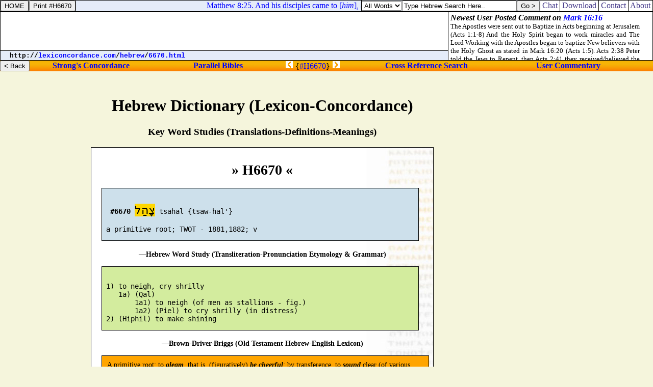

--- FILE ---
content_type: text/html
request_url: http://lexiconcordance.com/hebrew/6670.html
body_size: 4639
content:
<HTML><HEAD><TITLE>Strong's Number 6670 Hebrew Dictionary of the Old Testament Online Bible with Strong's Exhaustive Concordance, Brown Driver Briggs Lexicon, Etymology, Translations Definitions Meanings & Key Word Studies - Lexiconcordance.com</TITLE>

<META NAME="description" CONTENT="Strong's #6670 &#x05E6;&#x05B8;&#x05D4;&#x05B7;&#x05DC; tsahal {tsaw-hal'} A primitive root; to gleam, that is, (figuratively) be cheerful; by transference, to sound clear (of various animal or human expressions). Online Strong's Exhaustive Concordance numbers, Brown-Driver-Briggs Hebrew-English Lexicon of the Old Testament & Thayer's Greek Dictionary of the New Testament. Search Bible word study, transliteration, pronunciation, etymology, grammar, translation, references at lexiconcordance.com.">

<META NAME="keywords" CONTENT="h6670 study bible read online bibles strong's numbers word studies cross references search verses compare versions KJV exhaustive concordance brown driver briggs thayer's lexicons dictionaries commentaries chat blogs parallel translations interlinear hebrew old testament aramaic chaldee greek new testament english transliteration pronunciation etymology grammatical references">

<LINK HREF="http://chatbible.com/_/main.css" REL=stylesheet TYPE=text/css>

<SCRIPT LANGUAGE="JavaScript" SRC="http://chatbible.com/_/qtip.js"></SCRIPT>

<SCRIPT SRC="http://chatbible.com/_/print.js" TYPE="text/javascript"></SCRIPT></HEAD>

<BODY>

<DIV ID="cris">

<TABLE CELLPADDING="0" CELLSPACING="0" HEIGHT="100%" WIDTH="100%">
<TR VALIGN="top"><TD ALIGN="center">

<BR>

<!-- BEGIN THE INSERTION -->

<DIV ID="pMe"><CENTER>

<H1>Hebrew Dictionary (Lexicon-Concordance)</H1>
<H3>Key Word Studies (Translations-Definitions-Meanings)</H3>

<DIV CLASS="w">

<A CLASS="l" HREF="665.html#70" TITLE="View #H6670 (Batch Mode)"><H1>&#x00BB; H6670 &#x00AB;</H1></A>

<DIV CLASS="x"><PRE>

  <B>#6670</B> <A CLASS="u">&#x05E6;&#x05B8;&#x05D4;&#x05B7;&#x05DC;</A> tsahal {tsaw-hal'}

 a primitive root; TWOT - 1881,1882; v
</PRE></DIV>

<H4>&#0151;Hebrew Word Study (Transliteration-Pronunciation Etymology & Grammar)</H4>

<DIV CLASS="z"><PRE>

 1) to neigh, cry shrilly
    1a) (Qal)
        1a1) to neigh (of men as stallions - fig.)
        1a2) (Piel) to cry shrilly (in distress)
 2) (Hiphil) to make shining
</PRE></DIV>

<H4>&#0151;Brown-Driver-Briggs (Old Testament Hebrew-English Lexicon)</H4>

<DIV CLASS="zz">

A primitive root; to <B><I>gleam</I></B>, that is, (figuratively) <B><I>be cheerful</I></B>; by transference, to <B><I>sound</I></B> clear (of various animal or human expressions):&#0151;bellow, cry aloud (out), lift up, neigh, rejoice, make to shine, shout.

</DIV>

<H4>&#0151;Strong's (Hebrew & Chaldee Dictionary of the Old Testament)</H4>

<DIV CLASS="zzz">

<UL><LI>#<B>6670a</B>.</LI>
<LI><A CLASS="u"><B>&#x05E6;&#x05B8;&#x05D4;&#x05B7;&#x05DC;</B></A></LI>
<LI><B>tsahal</B> (843c); a prim. root; <I>to neigh, cry shrilly</I>:&#0151;</LI>
<LI><SMALL><B>NASB -</B></SMALL> cry(1), cry aloud(3), neigh(1), neighing(1), shout(1), shouted(1).</LI></UL>
<HR>
<UL><LI>#<B>6670b</B>.</LI>
<LI><A CLASS="u"><B>&#x05E6;&#x05B8;&#x05D4;&#x05B7;&#x05DC;</B></A></LI>
<LI><B>tsahal</B> (843d); a prim. root; <I>to make shining</I>:&#0151;</LI>
<LI><SMALL><B>NASB -</B></SMALL> glisten(1).</LI></UL>

</DIV>

<H4>&#0151;NAS Exhaustive Concordance of the Bible with Hebrew-Aramaic and Greek Dictionaries</H4>
<SMALL>Copyright � 1981, 1998 by The Lockman Foundation &#0151; All rights reserved &#0151; <A HREF="http://www.lockman.org/">http://www.lockman.org</A></SMALL>

<DIV CLASS="y"><PRE>
 <B>AV -</B> cry aloud 2, bellow 1, neighed 1, cry out 1, rejoiced 1,
      shine 1, shout 1, lift up 1; 9</PRE>

<DL><DD><B>aloud</B></DD><DT>Isaiah <A CLASS="k" HREF="http://chatbible.com/isaiah/24-14.html">24:14</A>; <A CLASS="k" HREF="http://chatbible.com/isaiah/54-1.html">54:1</A>.</DT></DL>
<DL><DD><B>bellow</B></DD><DT>Jeremiah <A CLASS="k" HREF="http://chatbible.com/jeremiah/50-11.html">50:11</A>.</DT></DL>
<DL><DD><B>neighed</B></DD><DT>Jeremiah <A CLASS="k" HREF="http://chatbible.com/jeremiah/5-8.html">5:8</A>.</DT></DL>
<DL><DD><B>out</B></DD><DT>Isaiah <A CLASS="k" HREF="http://chatbible.com/isaiah/12-6.html">12:6</A>.</DT></DL>
<DL><DD><B>rejoiced</B></DD><DT>Esther <A CLASS="k" HREF="http://chatbible.com/esther/8-15.html">8:15</A>.</DT></DL>
<DL><DD><B>shine</B></DD><DT>Psalms <A CLASS="k" HREF="http://chatbible.com/psalms/104-15.html">104:15</A>.</DT></DL>
<DL><DD><B>shout</B></DD><DT>Jeremiah <A CLASS="k" HREF="http://chatbible.com/jeremiah/31-7.html">31:7</A>.</DT></DL>
<DL><DD><B>up</B></DD><DT>Isaiah <A CLASS="k" HREF="http://chatbible.com/isaiah/10-30.html">10:30</A>.</DT></DL>

</DIV>

<H4>&#0151;Exhaustive Concordance (KJV Translation Frequency & Location)</H4>

</DIV>

</CENTER></DIV>

<BR>

<A CLASS="nl" HREF="6669.html" TITLE="Previous View H6669"><IMG ALT="Bible Dictionary Strong's Concordance H6669" SRC="http://chatbible.com/_/plex.gif"></A>
<A CLASS="nl" HREF="#top" TITLE="Go To Top"><IMG ALT="Top of Online Lexicons and Bible Dictionaries with Brown-Driver-Briggs/Thayer's Strong's Numbers & Exhaustive Concordance to the Scriptures" SRC="http://chatbible.com/_/top.gif"></A>
<A CLASS="nl" HREF="6671.html" TITLE="Next View H6671"><IMG ALT="Bible Dictionary Strong's Concordance H6671" SRC="http://chatbible.com/_/nlex.gif"></A>

<!-- END THE INSERTION -->

<div id="amzn-assoc-ad-f9e21142-5ebf-4fc8-8388-5b71205e3ff5"></div><script async src="//z-na.amazon-adsystem.com/widgets/onejs?MarketPlace=US&adInstanceId=f9e21142-5ebf-4fc8-8388-5b71205e3ff5"></script>

</TD>
<TD ALIGN="center">

<BR>

<IFRAME ALIGN="center" FRAMEBORDER="0" HEIGHT="360" MARGINHEIGHT="0" MARGINWIDTH="0" SCROLLING="no" SRC="http://firstgospel.com/_/ads-vertical.asp" WIDTH="164"></IFRAME><BR><BR>

<script type="text/javascript"><!--
google_ad_client = "pub-1368885586918837";
/* wide skyscraper */
google_ad_slot = "9408990899";
google_ad_width = 160;
google_ad_height = 600;
//-->
</script>
<script type="text/javascript"
src="http://pagead2.googlesyndication.com/pagead/show_ads.js">
</script>

</TD></TR>
<TR><TD ALIGN="center" COLSPAN="2">

<CENTER>

<HR>

<IFRAME FRAMEBORDER="0" HEIGHT="420" MARGINHEIGHT="2" MARGINWIDTH="4" SRC="http://chatbible.com/frames/lexiconcordance.asp" WIDTH="100%"></IFRAME>

<HR>

<script type="text/javascript"><!--
google_ad_client = "pub-1368885586918837";
/* leaderboard */
google_ad_slot = "3535327741";
google_ad_width = 728;
google_ad_height = 90;
//-->
</script>
<script type="text/javascript"
src="http://pagead2.googlesyndication.com/pagead/show_ads.js">
</script>

<TABLE ALIGN="center" CELLPADDING="0" CELLSPACING="0">
<TR><TD ALIGN="center">
<H4><A CLASS="m" HREF="http://chatbible.com/" TITLE="Read & Post Commentary">&nbsp;ChatBible.com&nbsp;</A> |
<A CLASS="m" HREF="http://lexiconcordance.com/" TITLE="Lexiconcordance.com">&nbsp;Lexicon&nbsp;&&nbsp;Concordance&nbsp;</A> |
<A CLASS="m" HREF="http://1611bible.com/" TITLE="The King James Versions">&nbsp;1611Bible.com&nbsp;</A><BR>
<A CLASS="m" HREF="http://firstgospel.com/" TITLE="First Gospel Publications">&nbsp;Download&nbsp;</A> |
<A CLASS="m" HREF="http://qbible.com/contact.html" TITLE="Contact Us">&nbsp;Contact&nbsp;</A> |
<A CLASS="m" HREF="http://qbible.com/about.html" TITLE="About Our Ministries">&nbsp;About&nbsp;</A> |
<A HREF="http://www.facebook.com/chatbible"><IMG ALT="Become a fan." SRC="http://chatbible.com/_/fb2.gif"></A></H4></TD></TR></TABLE>

</CENTER>

</TD></TR></TABLE>

</DIV>

<DIV ID="cros">

<TABLE CELLPADDING="0" CELLSPACING="1" CLASS="qqqqq" WIDTH="100%">
<FORM>
<TR><TD CLASS="qqq">

<A NAME="top"><INPUT ONCLICK="parent.location='/'" TITLE="Lexiconcordance.com" TYPE="button" VALUE="HOME"></A>

</TD></FORM>
<TD CLASS="qqq">

<INPUT TITLE="Printer Friendly" TYPE="button" VALUE="Print #H6670" onClick="pGo('pMe')">

</TD>
<TD CLASS="qq" WIDTH="99%">

<SCRIPT SRC="http://chatbible.com/_/quotes.js" TYPE="text/javascript"></SCRIPT>

</TD>
<TD CLASS="qq">

<TABLE CELLPADDING="0" CELLSPACING="0">
<SCRIPT LANGUAGE="JavaScript">function checkData(){for(var i=0;i<document.form_search6.sw.value.length;i++){if (document.form_search6.sw.value.charAt(i)!=" ")return true;}return false;}</SCRIPT>
<FORM ACTION="/search6.asp" NAME=form_search6 onSubmit="return checkData()">
<TR><TD><SELECT NAME="sm"><OPTION VALUE="0">All Words</OPTION><OPTION VALUE="1">Any Word</OPTION><OPTION VALUE="2">A Phrase</OPTION></SELECT></TD>
<TD><INPUT NAME="sw" SIZE="26" TYPE="text" VALUE="Type Hebrew Search Here.." onBlur="if(this.value==''){this.value='Type Hebrew Search Here..';}" onFocus="if(this.value=='Type Hebrew Search Here..'){this.value='';}"></TD>
<TD><INPUT TITLE="Hebrew Lexicon" TYPE="submit" VALUE="Go >"></TD></TR></FORM></TABLE>

</TD>
<TD CLASS="qqq">

<A CLASS="m" HREF="http://chatbible.com/" TITLE="Chat Bible Commentary">&nbsp;Chat&nbsp;</A>

</TD>
<TD CLASS="qqq">

<A CLASS="m" HREF="http://firstgospel.com/" TITLE="First Gospel Publications">&nbsp;Download&nbsp;</A>

</TD>
<TD CLASS="qqq">

<A CLASS="m" HREF="http://qbible.com/contact.html" TITLE="Contact Us">&nbsp;Contact&nbsp;</A>

</TD>
<TD CLASS="qqq">

<A CLASS="m" HREF="http://qbible.com/about.html" TITLE="About Our Ministries">&nbsp;About&nbsp;</A>

</TD></TR></TABLE>

<TABLE CELLPADDING="0" CELLSPACING="1" CLASS="qqqqq" WIDTH="100%">
<TR><TD ALIGN="center" CLASS="qqq" HEIGHT="99%" VALIGN="center" WIDTH="99%">

<script type="text/javascript"><!--
google_ad_client = "pub-1368885586918837";
/* banner */
google_ad_slot = "3323150288";
google_ad_width = 468;
google_ad_height = 60;
//-->
</script>
<script type="text/javascript"
src="http://pagead2.googlesyndication.com/pagead/show_ads.js">
</script>

</TD>
<TD CLASS="qqq" ROWSPAN="2" WIDTH="1%">

<IFRAME ALIGN="right" FRAMEBORDER="0" HEIGHT="94" MARGINHEIGHT="2" MARGINWIDTH="4" SRC="http://chatbible.com/_/comment.asp" WIDTH="400"></IFRAME>

</TD></TR>
<TR><TD CLASS="qq" HEIGHT="1%">

<DIV CLASS="v">&nbsp;<SMALL>
<SCRIPT LANGUAGE="JavaScript">
<!-- Begin
var path = "";
var href = window.location.href;
var start = href.substring(0, href.indexOf('//') + 2);
var pos = href.indexOf('//');
href = href.substring(pos + 2, href.length);
pos = href.indexOf('/');
path = start + "";
document.write(start);
while (pos != -1) {var name = href.substring(0, pos);
path += name + "/";
document.write("<a href=\"" + path + "\">" + name + "</a>");
document.write("/");
href = href.substring(pos + 1, href.length);
pos = href.indexOf('/');}
if (href.indexOf('#') != -1) {href = href.substring(0, href.indexOf('#'));}
if (href.indexOf('?') != -1) {href = href.substring(0, href.indexOf('?'));}
document.write("<a href=\"" + path + href + "\">" + href + "</a>");
-->
</SCRIPT></SMALL></DIV>

</TD></TR></TABLE>

<DIV CLASS="l0">

<TABLE CELLPADDING="0" CELLSPACING="0" WIDTH="100%">
<FORM>
<TR><TD>

<INPUT ONCLICK="parent.location='../'" TITLE="Table of Contents" TYPE="button" VALUE="< Back">

</TD></FORM>
<TD>

<H4><A CLASS="nl1" HREF="/" TITLE="Study Bible Key Words in Hebrew/Aramaic & Greek with Strong's Numbers">Strong's&nbsp;Concordance</A>&nbsp;</H4>

</TD>
<TD>

<H4><A CLASS="nl2" HREF="http://qbible.com/map/" TITLE="Compare Bible Versions with User Comments & Cross References">Parallel&nbsp;Bibles</A>&nbsp;</H4>

</TD>
<TD>

<A CLASS="nl" HREF="6669.html" TITLE="Previous View H6669"><IMG ALT="Bible Concordance Strong's Number H6669" SRC="http://chatbible.com/_/plex0.gif"></A>&nbsp;{<A CLASS="el" HREF="665.html#70" TITLE="View #H6670 (Batch Mode)">#H6670</A>}&nbsp;<A CLASS="nl" HREF="6671.html" TITLE="Next View H6671"><IMG ALT="Bible Concordance Strong's Number H6671" SRC="http://chatbible.com/_/nlex0.gif"></A>

</TD>
<TD>

<H4>&nbsp;<A CLASS="nl3" HREF="http://qbible.com/references/" TITLE="Research Bible Topics by Searching Chain-Referenced Verses">Cross&nbsp;Reference&nbsp;Search</A></H4>

</TD>
<TD>

<H4>&nbsp;<A CLASS="nl4" HREF="http://qbible.com/comments/" TITLE="Post My Bible Comments & Chat with Other Users at ChatBible.com">User&nbsp;Commentary</A></H4>

</TD></TR></TABLE>

</DIV>

</DIV>

</BODY></HTML>

--- FILE ---
content_type: text/html; charset=utf-8
request_url: https://www.google.com/recaptcha/api2/aframe
body_size: 268
content:
<!DOCTYPE HTML><html><head><meta http-equiv="content-type" content="text/html; charset=UTF-8"></head><body><script nonce="TuwzpNBGcY2LDyNJiFuVjQ">/** Anti-fraud and anti-abuse applications only. See google.com/recaptcha */ try{var clients={'sodar':'https://pagead2.googlesyndication.com/pagead/sodar?'};window.addEventListener("message",function(a){try{if(a.source===window.parent){var b=JSON.parse(a.data);var c=clients[b['id']];if(c){var d=document.createElement('img');d.src=c+b['params']+'&rc='+(localStorage.getItem("rc::a")?sessionStorage.getItem("rc::b"):"");window.document.body.appendChild(d);sessionStorage.setItem("rc::e",parseInt(sessionStorage.getItem("rc::e")||0)+1);localStorage.setItem("rc::h",'1764658189664');}}}catch(b){}});window.parent.postMessage("_grecaptcha_ready", "*");}catch(b){}</script></body></html>

--- FILE ---
content_type: text/css
request_url: http://chatbible.com/_/main.css
body_size: 6316
content:
/* MAIN PAGE BACKGROUND COLOR & DEFAULT TEXT COLOR */

BODY {background-color:beige; color:black; font-family:"Times New Roman",Georgia,Serif; margin-left:0; margin-right:0; margin-top:0; margin-bottom:0; behavior: url("/csshover3.htc")}



/* DEFAULT PARAGRAPH ATTRIBUTES */

P {text-align:justify}



/* DEFAULT IMAGE ATTRIBUTES */

IMG {border:none}



/* DEFAULT HORIZONTAL ROW ATTRIBUTES */

HR {background-color:#0099FF; color:#0099FF; height:1px}



/* BULLET ATTRIBUTES */

UL {list-style:inside url("bullet.gif"); margin-right:0pt; margin-left:10pt}
LI {margin-top:0pt; margin-bottom:0pt}
LI.check {list-style-image:url("check.gif")}
LI.book {list-style-image:url("book.gif")}
LI.glass {list-style-image:url("glass.gif")}



/* HEADER & SEARCH TABLE ATTRIBUTES */

/* border #1 */
TABLE.q {background-color:87cefa}

/* border #2 */
TABLE.qqqqq {background-color:black}

/* color #1 */
TD.qq {background-color:e5ecf9}

/* color #2 */
TD.qqq {background-color:white}

/* header */
TD.qqqq {background-color:e5ecf9; background-image:url("comments-head.gif")}

/* chapter-nav */
TD.q0 {background-color:lightblue}



/* BIBLE BOOK PAGES PARAGRAPH ATTRIBUTES */

P.a {font-family:courier new, verdana, helvetica, sans-serif; font-weight:bold; background-color:#cde0eb; text-align:left}



/* BIBLE CHAPTER PAGES PARAGRAPH ATTRIBUTES */

P.b {background-color:white; text-align:justify}



/* BIBLE CHAPTER PAGES PARAGRAPH ATTRIBUTES */
P.c {background-color:white; direction:rtl; font-size:24px}



/* BIBLE CHAPTER PAGES PARAGRAPH ATTRIBUTES */
P.d {}



/* BIBLE CHAPTER PAGES PARAGRAPH ATTRIBUTES */
P.e {background-color:pink; font-size:12px}



/* BIBLE CHAPTER PAGES PARAGRAPH ATTRIBUTES */
P.f {background-color:white; margin-left:20%; margin-right:20%; padding-left:5px; padding-right:5px; font-style:italic; text-align:justify}



/* BIBLE VERSE REFERENCE #1 */

/* default */
A.r {background-color:#E6E6FA; color:#000000; font-weight:bold; text-decoration:none}

/* default */
A.r:hover {background-color:#645932; color:#FFFFFF; font-weight:bold; text-decoration:none}

/* visited */
A.r:visited {font-weight:bold; text-decoration:none}



/* BIBLE VERSE COMMENTS */

/* default */
A.rc {color:#FFFFFF; font-size:10; vertical-align:top; text-decoration:none}

/* default */
A.rc:hover {background-color:brown; color:#FFFFFF; text-decoration:none}

/* visited */
A.rc:visited {text-decoration:none}



/* BIBLE VERSE CROSS REFERENCES */

/* default */
A.rr {color:#FFFFFF; font-size:10; vertical-align:top; text-decoration:none}

/* default */
A.rr:hover {background-color:#645932; color:#FFFFFF; text-decoration:none}

/* visited */
A.rr:visited {text-decoration:none}



/* BIBLE VERSE REFERENCE #2 */

/* default */
A.a {background-color:#FFFFFF; color:#000000; font-size:10; font-weight:bold; vertical-align:top}



/* BIBLE VERSE NOTE */

/* default */
A.b {background-color:pink; color:#000000; font-size:10; vertical-align:top}



/* HOLY NAME & DIVINE TITLES LINK ATTRIBUTES */

/* default */
A.h {color:#000000; background-color:#FFFF66; text-decoration:none}

/* hover */
A.h:hover {color:#000000; text-decoration:underline}

/* visited */
A.h:visited {}



/* "PRIME" NUMBER LINK ATTRIBUTES */

/* default */
A.p {color:#000000; background-color:#ede9cf; font-size:10; vertical-align:top; font-family:courier new, verdana, helvetica, sans-serif; font-weight:bold; text-decoration:none}

/* hover */
A.p:hover {color:#ffffff; background-color:#645932; font-family:courier new, verdana, helvetica, sans-serif; font-weight:bold; text-decoration:none}

/* visited */
A.p:visited {font-family:courier new, verdana, helvetica, sans-serif; font-weight:bold; text-decoration:none}

/* default */
A.p0 {color:#000000; background-color:#ede9cf; font-weight:bold; text-decoration:none}

/* hover */
A.p0:hover {color:#ffffff; background-color:#645932; font-weight:bold; text-decoration:none}

/* visited */
A.p0:visited {font-weight:bold; text-decoration:none}



/* "STANDARD" NUMBER LINK ATTRIBUTES */

/* default */
A.s {color:#000000; background-color:pink; font-size:10; vertical-align:top; font-family:courier new, verdana, helvetica, sans-serif; font-weight:bold; text-decoration:none}

/* hover */
A.s:hover {color:#ffffff; background-color:#645932; font-family:courier new, verdana, helvetica, sans-serif; font-weight:bold; text-decoration:none}

/* visited */
A.s:visited {font-family:courier new, verdana, helvetica, sans-serif; font-weight:bold; text-decoration:none}

/* default */
A.s0 {color:#000000; background-color:pink; font-weight:bold; text-decoration:none}

/* hover */
A.s0:hover {color:#ffffff; background-color:#645932; font-weight:bold; text-decoration:none}

/* visited */
A.s0:visited {font-weight:bold; text-decoration:none}



/* "COMPLEMENT" NUMBER LINK ATTRIBUTES */

/* default */
A.c {color:#000000; background-color:#cde0eb; font-size:10; vertical-align:top; font-family:courier new, verdana, helvetica, sans-serif; font-weight:bold; text-decoration:none}

/* hover */
A.c:hover {color:#ffffff; background-color:#645932; font-family:courier new, verdana, helvetica, sans-serif; font-weight:bold; text-decoration:none}

/* visited */
A.c:visited {font-family:courier new, verdana, helvetica, sans-serif; font-weight:bold; text-decoration:none}

/* default */
A.c0 {color:#000000; background-color:#cde0eb; font-weight:bold; text-decoration:none}

/* hover */
A.c0:hover {color:#ffffff; background-color:#645932; font-weight:bold; text-decoration:none}

/* visited */
A.c0:visited {font-weight:bold; text-decoration:none}



/* "GRAMMAR" NUMBER LINK ATTRIBUTES */

/* default */
A.g {color:#000000; background-color:#d3ec9e; font-size:10; vertical-align:top; font-family:courier new, verdana, helvetica, sans-serif; font-weight:bold; text-decoration:none}

/* hover */
A.g:hover {color:#ffffff; background-color:#645932; font-family:courier new, verdana, helvetica, sans-serif; font-weight:bold; text-decoration:none}

/* visited */
A.g:visited {font-family:courier new, verdana, helvetica, sans-serif; font-weight:bold; text-decoration:none}

/* default */
A.g0 {color:#000000; background-color:#d3ec9e; font-weight:bold; text-decoration:none}

/* hover */
A.g0:hover {color:#ffffff; background-color:#645932; font-weight:bold; text-decoration:none}

/* visited */
A.g0:visited {font-weight:bold; text-decoration:none}




/* NASB CROSS-REFERENCES & TRANSLATION-NOTES */

/* default */
A.nasr {color:red; font-size:12; vertical-align:top; text-decoration:none}

/* hover */
A.nasr:hover {color:#ffffff; background-color:#645932; text-decoration:none}

/* visited */
A.nasr:visited {text-decoration:none}

/* default */
A.nasn {color:purple; font-size:12; vertical-align:top; text-decoration:none}

/* hover */
A.nasn:hover {color:#ffffff; background-color:#645932; text-decoration:none}

/* visited */
A.nasn:visited {text-decoration:none}




/* NOTES BOXES */

DIV.nas {margin:0px 0px 0px 0px; padding:2px 2px 2px 2px; width:100%; border:1px dashed #CCCCCC; background-color:beige; text-align:justify}
DIV.nas:hover {margin:0px 0px 0px 0px; padding:2px 2px 2px 2px; width:100%; border:1px solid #990099; background-color:#FFFFCC; text-align:justify}

DIV.kjv {margin:0px 0px 0px 0px; padding:2px 2px 2px 2px; width:100%; border:1px dashed #CCCCCC; background-color:beige; text-align:justify}
DIV.kjv:hover {margin:0px 0px 0px 0px; padding:2px 2px 2px 2px; width:100%; border:1px solid #0066FF; background-color:#FFFFCC; text-align:justify}


TD.nas {background-color:white;}
TD.kjv {background-color:white;}


TABLE.nav-top {background-color:#0099FF;}



/* CHAPTER OUTLINE LINK ATTRIBUTES */

/* default */
A.o {color:#000000; background-color:#E6E6FA; font-size:12; font-style:normal; font-weight:bold; text-decoration:none}

/* hover */
A.o:hover {color:#ffffff; background-color:#645932; font-style:normal; font-weight:bold; text-decoration:none}

/* visited */
A.o:visited {font-style:normal; font-weight:bold; text-decoration:none}



/* TRANSLITERATION LINK ATTRIBUTES #0 */

/* default */
A.t {color:#000000; background-color:#ffffbf; text-decoration:none}

/* hover */
A.t:hover {color:#000000; text-decoration:underline}

/* visited */
A.t:visited {}



/* HEBREW LINK ATTRIBUTES (LEXICON & EMPHATIC) */

/* default */
A.u {background-color:#FFD700; color:#000000; font-family:Ezra SIL, Ezra SIL SR, SBL Hebrew, David, David Transparent, FrankRuehl, Narkisim, Aharoni, Miriam, Miriam Fixed, Miriam Transparent, Fixed Miriam Transparent, Rod, Rod Transparent, Gisha, Levenim MT, Times New Roman; font-size:22px; text-decoration:none}



/* GREEK LINK ATTRIBUTES (LEXICON) */

/* default */
A.uu {background-color:#FFD700; color:#000000; font-family:Tahoma, Times New Roman; font-size:18px; text-decoration:none}



/* HEBREW LINK ATTRIBUTES #0 */

/* default */
A.v {background-color:orange; color:#000000; font-family:Ezra SIL, Ezra SIL SR, SBL Hebrew, David, David Transparent, FrankRuehl, Narkisim, Aharoni, Miriam, Miriam Fixed, Miriam Transparent, Fixed Miriam Transparent, Rod, Rod Transparent, Gisha, Levenim MT, Times New Roman; font-size:24px}



/* HEBREW LINK ATTRIBUTES #1 */

/* default */
A.w {background-color:yellow; color:#000000; font-family:Ezra SIL, Ezra SIL SR, SBL Hebrew, David, David Transparent, FrankRuehl, Narkisim, Aharoni, Miriam, Miriam Fixed, Miriam Transparent, Fixed Miriam Transparent, Rod, Rod Transparent, Gisha, Levenim MT, Times New Roman; font-size:24px; text-decoration:none}

/* hover */
A.w:hover {color:#ffffff; background-color:#645932; text-decoration:none}

/* default */
A.ww {background-color:yellow; color:#000000; text-decoration:none}

/* hover */
A.ww:hover {color:#ffffff; background-color:#645932; text-decoration:none}



/* HEBREW LINK ATTRIBUTES #2 */

/* default */
A.x {background-color:#cde0eb; color:#000000; font-family:Ezra SIL, Ezra SIL SR, SBL Hebrew, David, David Transparent, FrankRuehl, Narkisim, Aharoni, Miriam, Miriam Fixed, Miriam Transparent, Fixed Miriam Transparent, Rod, Rod Transparent, Gisha, Levenim MT, Times New Roman; font-size:24px; text-decoration:none}

/* hover */
A.x:hover {color:#ffffff; background-color:#645932; text-decoration:none}

/* default */
A.xx {background-color:#cde0eb; color:#000000; text-decoration:none}

/* hover */
A.xx:hover {color:#ffffff; background-color:#645932; text-decoration:none}



/* HEBREW LINK ATTRIBUTES #3 */

/* default */
A.y {background-color:pink; color:#000000; font-family:Ezra SIL, Ezra SIL SR, SBL Hebrew, David, David Transparent, FrankRuehl, Narkisim, Aharoni, Miriam, Miriam Fixed, Miriam Transparent, Fixed Miriam Transparent, Rod, Rod Transparent, Gisha, Levenim MT, Times New Roman; font-size:24px; text-decoration:none}

/* hover */
A.y:hover {color:#ffffff; background-color:#645932; text-decoration:none}

/* default */
A.yy {background-color:#FFD700; color:#000000; text-decoration:none}

/* hover */
A.yy:hover {color:#ffffff; background-color:#645932; text-decoration:none}



/* HEBREW LINK ATTRIBUTES #4 (SUFFIXES) */

/* default */
A.z {background-color:#d3ec9e; color:#000000; font-family:Ezra SIL, Ezra SIL SR, SBL Hebrew, David, David Transparent, FrankRuehl, Narkisim, Aharoni, Miriam, Miriam Fixed, Miriam Transparent, Fixed Miriam Transparent, Rod, Rod Transparent, Gisha, Levenim MT, Times New Roman; font-size:24px; text-decoration:none}

/* hover */
A.z:hover {color:#ffffff; background-color:#645932; text-decoration:none}

/* default */
A.zz {background-color:#d3ec9e; color:#000000; text-decoration:none}

/* hover */
A.zz:hover {color:#ffffff; background-color:#645932; text-decoration:none}








/* GREEK LINK ATTRIBUTES #1 */

/* default */
A.gtt {background-color:#ffffff; color:#000000; font-family:Tahoma, Times New Roman; font-size:18px; text-decoration:none}

/* hover */
A.gtt:hover {color:#000000; background-color:#cccccc; text-decoration:none}

/* default */
A.gt {background-color:#ffffff; color:#000000; text-decoration:none}

/* hover */
A.gt:hover {color:#ffffff; background-color:#cccccc; text-decoration:none}



/* GREEK LINK ATTRIBUTES #2 */

/* default */
A.gxx {background-color:#ffffff; color:#000000; font-family:Tahoma, Times New Roman; font-size:18px; text-decoration:none}

/* hover */
A.gxx:hover {color:#000000; background-color:#000099; text-decoration:none}

/* default */
A.gx {background-color:#ffffff; color:000099; text-decoration:none}

/* hover */
A.gx:hover {color:#ffffff; background-color:#000099; text-decoration:none}



/* GREEK LINK ATTRIBUTES #3 */

/* default */
A.gvv {background-color:#ffffff; color:#000000; font-family:Tahoma, Times New Roman; font-size:18px; text-decoration:none}

/* hover */
A.gvv:hover {color:#000000; background-color:fuchsia; text-decoration:none}

/* default */
A.gv {background-color:#ffffff; color:fuchsia; text-decoration:none}

/* hover */
A.gv:hover {color:#ffffff; background-color:fuchsia; text-decoration:none}



/* GREEK LINK ATTRIBUTES #4 */

/* default */
A.gww {background-color:#ffffff; color:#000000; font-family:Tahoma, Times New Roman; font-size:18px; text-decoration:none}

/* hover */
A.gww:hover {color:#000000; background-color:#009933; text-decoration:none}

/* default */
A.gw {background-color:#ffffff; color:009933; text-decoration:none}

/* hover */
A.gw:hover {color:#ffffff; background-color:#009933; text-decoration:none}



/* GREEK LINK ATTRIBUTES #5 */

/* default */
A.guu {background-color:#ffffff; color:#000000; font-family:Tahoma, Times New Roman; font-size:18px; text-decoration:none}

/* hover */
A.guu:hover {color:#000000; background-color:#0099ff; text-decoration:none}

/* default */
A.gu {background-color:#ffffff; color:#0099ff; text-decoration:none}

/* hover */
A.gu:hover {color:#ffffff; background-color:#0099ff; text-decoration:none}



/* GREEK LINK ATTRIBUTES #6 */

/* default */
A.gzz {background-color:#ffffff; color:#000000; font-family:Tahoma, Times New Roman; font-size:18px; text-decoration:none}

/* hover */
A.gzz:hover {color:#000000; background-color:#6600cc; text-decoration:none}

/* default */
A.gz {background-color:#ffffff; color:#6600cc; text-decoration:none}

/* hover */
A.gz:hover {color:#ffffff; background-color:#6600cc; text-decoration:none}



/* GREEK LINK ATTRIBUTES #7 */

/* default */
A.gyy {background-color:#ffffff; color:#000000; font-family:Tahoma, Times New Roman; font-size:18px; text-decoration:none}

/* hover */
A.gyy:hover {color:#000000; background-color:#9966cc; text-decoration:none}

/* default */
A.gy {background-color:#ffffff; color:#9966cc; text-decoration:none}

/* hover */
A.gy:hover {color:#ffffff; background-color:#9966cc; text-decoration:none}



































/* LEXICON PAGES KJV REFERENCE LINK ATTRIBUTES */

/* default */
A.k {color:blue; font-family:times new roman, arial, courier new, verdana, helvetica, sans-serif; text-decoration:underline}

/* hover */
A.k:hover {color:brown; background-color:yellow; font-family:times new roman, arial, courier new, verdana, helvetica, sans-serif; text-decoration:none}

/* visited */
A.k:visited {font-family:times new roman, arial, courier new, verdana, helvetica, sans-serif; text-decoration:none}



/* LEXICON PAGES NUMBER LINK ATTRIBUTES */

/* default */
A.l {color:#000000; background-color:pink; font-family:times new roman, arial, courier new, verdana, helvetica, sans-serif; font-weight:bold; text-decoration:none}

/* hover */
A.l:hover {color:#ffffff; background-color:#645932; font-family:times new roman, arial, courier new, verdana, helvetica, sans-serif; font-weight:bold; text-decoration:none}

/* visited */
A.l:visited {font-family:times new roman, arial, courier new, verdana, helvetica, sans-serif; font-weight:bold; text-decoration:none}



/* MAIN PAGE LINK ATTRIBUTES */

/* default */
A.m {color:#483d8b; font-family:times new roman, arial, courier new, verdana, helvetica, sans-serif; text-decoration:none}

/* hover */
A.m:hover {background-color:#645932; color:#ffffff; text-decoration:none}



/* BIBLE BOOK CHAPTER & HOME NAVIGATION LINK ATTRIBUTES */

/* default */
A.n {color:#000000; font-family:courier new, verdana, helvetica, sans-serif; font-weight:bold; text-decoration:none}

/* hover */
A.n:hover {color:#ffffff; background-color:#645932; font-family:courier new, verdana, helvetica, sans-serif; font-weight:bold; text-decoration:none}

/* visited */
A.n:visited {font-family:courier new, verdana, helvetica, sans-serif; font-weight:bold; text-decoration:none}



/* MAIN BODY ARROW ATTRIBUTES */

A.nb:hover {background-color:blue}



/* PARALLEL VERSIONS ARROW ATTRIBUTES */

A.np:hover {background-color:#990099}



/* USER COMMENTS ARROW ATTRIBUTES */

A.nc:hover {background-color:green}



/* CROSS REFERENCE ARROW ATTRIBUTES */

A.nr:hover {background-color:red}



/* LEXICONCORDANCE ARROW ATTRIBUTES */

A.nl:hover {background-color:orange}



/* RED-LETTER ATTRIBUTES */

SPAN.r {color:red; background-color:#FFFF66; font-weight:bold}



/* HOMEPAGE TABLE ATTRIBUTES */

DIV.a {width:100%; padding:5px 5px 5px 5px; border:1px solid black; background-color:white; text-align:left; font-size:16; background-image:url("*.jpg")}



/* THE PEOPLE'S COMMENTARY TABLE ATTRIBUTES */

DIV.c {width:650px; padding:0px 0px 0px 0px; border:1px solid black; background-color:white; text-align:left; overflow:hidden; word-wrap:break-word; font-size:14; background-image:url("helix.jpg")}



/* "WORD & REFERENCE SEARCH" TABLE ATTRIBUTES */

DIV.q {width:100%; padding:0px 0px 0px 0px; border:0px solid black; background-color:white; text-align:left; font-size:14; background-image:url("*.jpg")}



/* HEADER-NAVIGATION BAR ATTRIBUTES */

DIV.v {font-family:courier new, verdana, helvetica, sans-serif; font-weight:bold; background-color:#e5ecf9; text-align:left}



/* MAIN-LARGE LEXICON TABLE ATTRIBUTES */

DIV.w {width:650px; padding:10px 10px 10px 10px; border:1px solid black; background-color:white; text-align:center; font-size:14; background-image:url("helix.jpg")}



/* "SEARCH.HTML" TABLE ATTRIBUTES */

DIV.ww {width:728px; padding:10px 10px 10px 10px; border:1px solid black; background-color:white; text-align:center; font-size:14; background-image:url("helix.jpg")}



/* EMBEDDED-SMALL LEXICON TABLE ATTRIBUTES*/

/* table #1 */
DIV.x {margin:15px 10px 15px 10px; font-family:courier new, verdana, helvetica, sans-serif; width:620px; border:1px solid black; background-color:#cde0eb; align:center; text-align:left; font-size:14}

/* table #2 */
DIV.y {margin:15px 10px 15px 10px; padding:10px 10px 10px 10px; width:620px; border:1px solid black; background-color:#ffffbf; align:center; text-align:left; font-size:14}

/* table #3 */
DIV.z {margin:15px 10px 15px 10px; font-family:courier new, verdana, helvetica, sans-serif; width:620px; border:1px solid black; background-color:#d3ec9e; align:center; text-align:left; font-size:14}

/* table #4 */
DIV.zz {margin:15px 10px 15px 10px; padding:10px 10px 10px 10px; width:620px; border:1px solid black; background-color:orange; align:center; text-align:left; font-size:14}

/* table #5 */
DIV.zzz {margin:15px 10px 15px 10px; padding:10px 10px 10px 10px; width:620px; border:1px solid black; background-color:#FFCCFF; align:center; text-align:left; font-size:14}



/* qTip */

DIV#qTip {BORDER-RIGHT: 0px; PADDING-RIGHT: 0px; BORDER-TOP: 0px; DISPLAY: none; PADDING-LEFT: 0px; Z-INDEX: 20; BACKGROUND: none transparent scroll repeat 0% 0%; PADDING-BOTTOM: 0px; MARGIN: 0px; OVERFLOW: hidden; BORDER-LEFT: 0px; WIDTH: 190px; COLOR: transparent; PADDING-TOP: 0px; BORDER-BOTTOM: 0px; POSITION: absolute; HEIGHT: auto}

DIV#qTipData {BORDER-RIGHT: #003399 2px solid; PADDING-RIGHT: 10px; BORDER-TOP: #003399 1px solid; PADDING-LEFT: 10px; BACKGROUND: #e6ecff; PADDING-BOTTOM: 10px; MARGIN: 0px; FONT: 11px Verdana, Arial, Helvetica, sans-serif; OVERFLOW: hidden; BORDER-LEFT: #003399 1px solid; WIDTH: auto; COLOR: #000066; PADDING-TOP: 10px; BORDER-BOTTOM: #003399 2px solid; HEIGHT: auto; TEXT-ALIGN: left; moz-border-radius-bottomleft: 10px; moz-border-radius-bottomright: 10px; moz-border-radius-topleft: 10px; moz-border-radius-topright: 10px; moz-opacity: 1}



/* qTip #2 */

DIV#qTip2 {BORDER-RIGHT: 0px; PADDING-RIGHT: 0px; BORDER-TOP: 0px; DISPLAY: none; PADDING-LEFT: 0px; Z-INDEX: 20; BACKGROUND: none transparent scroll repeat 0% 0%; PADDING-BOTTOM: 0px; MARGIN: 0px; OVERFLOW: hidden; BORDER-LEFT: 0px; WIDTH: 500px; COLOR: transparent; PADDING-TOP: 0px; BORDER-BOTTOM: 0px; POSITION: absolute; HEIGHT: auto}

DIV#qTip2Data {BORDER-RIGHT: #003399 2px solid; PADDING-RIGHT: 10px; BORDER-TOP: #003399 1px solid; PADDING-LEFT: 10px; BACKGROUND: #e6ecff; PADDING-BOTTOM: 10px; MARGIN: 0px; FONT: 11px Verdana, Arial, Helvetica, sans-serif; OVERFLOW: hidden; BORDER-LEFT: #003399 1px solid; WIDTH: auto; COLOR: #000066; PADDING-TOP: 10px; BORDER-BOTTOM: #003399 2px solid; HEIGHT: auto; TEXT-ALIGN: left; moz-border-radius-bottomleft: 10px; moz-border-radius-bottomright: 10px; moz-border-radius-topleft: 10px; moz-border-radius-topright: 10px; moz-opacity: 1}



/* test test test test */

/* first 2 so far unused */

SPAN.cr1 {background-color:#CCFFFF}

SPAN.cr2 {background-color:#CCCCCC}


DIV.c0 {margin:0px 0px 0px 0px; padding:0px 0px 0px 0px; width:100%; border:0px solid black; background-color:green; align:center; text-align:justify; background-image:url("bar-green.png")}

DIV.c1 {margin:0px 0px 0px 0px; padding:0px 0px 0px 0px; width:100%; border:0px solid black; background-color:#F5F5F5; align:center; text-align:justify}

DIV.c {margin:0px 0px 0px 0px; padding:0px 0px 0px 0px; width:100%; border:0px solid black; background-color:#ffffbf; align:center; text-align:justify}



DIV.r0 {margin:0px 0px 0px 0px; padding:0px 0px 0px 0px; width:100%; border:0px solid black; background-color:red; align:center; text-align:justify; background-image:url("bar-red.png")}

DIV.r1 {margin:0px 0px 0px 0px; padding:0px 0px 0px 0px; width:100%; border:0px solid black; background-color:#FAF0E6; align:center; text-align:justify}

DIV.r {margin:0px 0px 0px 0px; padding:0px 0px 0px 0px; width:100%; border:0px solid black; background-color:#ffffff; align:center; text-align:justify; overflow:hidden}



SPAN.ra {background-color: #FFFFCC}
SPAN.ra:hover {background-color: #FFFF66}

SPAN.rb {background-color: #FFFFFF}
SPAN.rb:hover {background-color: #FFFF66}



TABLE.bxa {background-color: #0099FF}
TD.bxb {background-color: #FFFFFF}
TD.bxb:hover {background-color: #FFFF66}
TD.bxc {background-color: #FFFFFF}



DIV.p0 {margin:0px 0px 0px 0px; padding:0px 0px 0px 0px; width:100%; border:0px solid black; background-color:#990099; align:center; text-align:justify; background-image:url("bar-purple.png")}
/* unused */
DIV.p1 {margin:0px 0px 0px 0px; padding:0px 0px 0px 0px; width:100%; border:0px solid black; background-color:#CCCCCC; align:center; text-align:justify}

DIV.p {margin:0px 0px 0px 0px; padding:0px 0px 0px 0px; width:100%; border:0px solid black; background-color:#ffffff; align:center; text-align:justify}



DIV.b0 {margin:0px 0px 0px 0px; padding:0px 0px 0px 0px; width:100%; border:0px solid black; background-color:blue; align:center; text-align:justify; background-image:url("bar-blue.png")}
/* unused */
DIV.b1 {margin:0px 0px 0px 0px; padding:0px 0px 0px 0px; width:100%; border:0px solid black; background-color:#CCCCCC; align:center; text-align:justify}
/* unused */
DIV.b {margin:0px 0px 0px 0px; padding:10px 10px 10px 10px; width:100%; border:0px solid black; background-color:#ffffff; align:center; text-align:justify}



DIV.l0 {margin:0px 0px 0px 0px; padding:0px 0px 0px 0px; width:100%; border:0px solid black; background-color:orange; align:center; text-align:justify; background-image:url("bar-orange.png")}
/* unused */
DIV.l1 {margin:0px 0px 0px 0px; padding:0px 0px 0px 0px; width:100%; border:0px solid black; background-color:#CCCCCC; align:center; text-align:justify}
/* unused */
DIV.l {margin:0px 0px 0px 0px; padding:10px 10px 10px 10px; width:100%; border:0px solid black; background-color:#ffffff; align:center; text-align:justify}



/* translation table color #1 */
TD.pa {background-color:#F5F5F5}

/* translation table color #1 */
TD.pb {background-color:#FAF0E6}



DD {}
DT {}

SUP {color:red}

H4 {margin-bottom:0}



/* BIBLE VERSIONS BY CONTEXT ICONS */

/* hover */
A.read1:hover {background-color:green}

/* hover */
A.read2:hover {background-color:red}

/* hover */
A.read3:hover {background-color:blue}

/* hover */
A.read4:hover {background-color:orange}

/* hover */
A.read5:hover {background-color:purple}



/* BIBLE VERSION INFO LINK */

/* default */
A.info {color:#0066FF; font-family:times new roman, arial, sans-serif; text-decoration:none}

/* hover */
A.info:hover {color:purple; font-family:times new roman, arial, sans-serif; text-decoration:underline}

/* visited */
A.info:visited {font-family:times new roman, arial, sans-serif}



/* PARALLEL VERSIONS LINKS */

/* default */
A.ep {color:blue; font-family:times new roman, arial, sans-serif; font-weight:bold; text-decoration:none}

/* hover */
A.ep:hover {color:#0066FF; font-family:times new roman, arial, sans-serif; font-weight:bold; text-decoration:underline}

/* visited */
A.ep:visited {font-family:times new roman, arial, sans-serif; font-weight:bold}



/* USER COMMENTS LINKS */

/* default */
A.ec {color:blue; font-family:times new roman, arial, sans-serif; text-decoration:none}

/* hover */
A.ec:hover {color:green; font-family:times new roman, arial, sans-serif; text-decoration:underline}

/* visited */
A.ec:visited {font-family:times new roman, arial, sans-serif}



/* CROSS REFERENCE LINKS */

/* default */
A.er {color:blue; font-family:times new roman, arial, sans-serif; text-decoration:none}

/* hover */
A.er:hover {color:brown; font-family:times new roman, arial, sans-serif; text-decoration:underline}

/* visited */
A.er:visited {font-family:times new roman, arial, sans-serif}



/* NAVIGATION BAR LINKS */

/* default */
A.eb {color:blue; font-family:times new roman, arial, sans-serif; font-weight:bold; text-decoration:none}

/* hover */
A.eb:hover {color:#0066FF; font-family:times new roman, arial, sans-serif; text-decoration:underline; font-weight:bold;}

/* visited */
A.eb:visited {font-family:times new roman, arial, sans-serif}



/* NAVIGATION BAR LINKS #1 [STRONG'S CONCORDANCE] */

/* default */
A.nb1 {color:blue; font-family:times new roman, arial, sans-serif; text-decoration:none}

/* hover */
A.nb1:hover {color:#CC6600; font-family:times new roman, arial, sans-serif; text-decoration:underline}

/* visited */
A.nb1:visited {font-family:times new roman, arial, sans-serif}



/* NAVIGATION BAR LINKS #2 [PARALLEL BIBLES] */

/* default */
A.nb2 {color:blue; font-family:times new roman, arial, sans-serif; text-decoration:none}

/* hover */
A.nb2:hover {color:purple; font-family:times new roman, arial, sans-serif; text-decoration:underline}

/* visited */
A.nb2:visited {font-family:times new roman, arial, sans-serif}



/* NAVIGATION BAR LINKS #3 [CROSS REFERENCE SEARCH] */

/* default */
A.nb3 {color:blue; font-family:times new roman, arial, sans-serif; text-decoration:none}

/* hover */
A.nb3:hover {color:brown; font-family:times new roman, arial, sans-serif; text-decoration:underline}

/* visited */
A.nb3:visited {font-family:times new roman, arial, sans-serif}



/* NAVIGATION BAR LINKS #4 [USER COMMENTARY] */

/* default */
A.nb4 {color:blue; font-family:times new roman, arial, sans-serif; text-decoration:none}

/* hover */
A.nb4:hover {color:green; font-family:times new roman, arial, sans-serif; text-decoration:underline}

/* visited */
A.nb4:visited {font-family:times new roman, arial, sans-serif}



/* LEXICONCORDANCE BAR LINKS #1 [STRONG'S CONCORDANCE] */

/* default */
A.nl1 {color:blue; font-family:times new roman, arial, sans-serif; text-decoration:none}

/* hover */
A.nl1:hover {color:#CC6600; font-family:times new roman, arial, sans-serif; text-decoration:underline}

/* visited */
A.nl1:visited {font-family:times new roman, arial, sans-serif}



/* LEXICONCORDANCE BAR LINKS #2 [PARALLEL BIBLES] */

/* default */
A.nl2 {color:blue; font-family:times new roman, arial, sans-serif; text-decoration:none}

/* hover */
A.nl2:hover {color:purple; font-family:times new roman, arial, sans-serif; text-decoration:underline}

/* visited */
A.nl2:visited {font-family:times new roman, arial, sans-serif}



/* LEXICONCORDANCE BAR LINKS #3 [CROSS REFERENCE SEARCH] */

/* default */
A.nl3 {color:blue; font-family:times new roman, arial, sans-serif; text-decoration:none}

/* hover */
A.nl3:hover {color:brown; font-family:times new roman, arial, sans-serif; text-decoration:underline}

/* visited */
A.nl3:visited {font-family:times new roman, arial, sans-serif}



/* LEXICONCORDANCE BAR LINKS #4 [USER COMMENTARY] */

/* default */
A.nl4 {color:blue; font-family:times new roman, arial, sans-serif; text-decoration:none}

/* hover */
A.nl4:hover {color:green; font-family:times new roman, arial, sans-serif; text-decoration:underline}

/* visited */
A.nl4:visited {font-family:times new roman, arial, sans-serif}



/* TEST RTL */

DIV.rtl {direction:rtl}



/* DIRECTIONAL & JUSTIFICATION */

DIV.i {text-align:justify}
DIV.j {direction:rtl}



#set {width:100%; position: absolute; top:100px; left: 0%; width:; margin-left: -0px; text-align: left}

#nav {width:100%; position: absolute; top:0px; left: 0%; width:; margin-left: -0px; text-align: left}

#cris {width:100%; position: absolute; top:150px; left: 0%; width:; margin-left: -0px; text-align: left}

#cros {width:100%; position: absolute; top:0px; left: 0%; width:; margin-left: -0px; text-align: left}

input:hover { background: aqua; color: black; }
input:active { background: lime !important; color: black; }
input:focus { background: yellow; color: black; }

DIV.bx000 {margin:0px 0px 0px 0px; padding-top:0px; padding-right:0px; padding-bottom:0px; padding-left:0px; width:100%; border-width:0px; border-style:solid; border-color:blue; background-color:#0099FF; align:center; text-align:justify; overflow:hidden; word-wrap:break-word}

DIV.bx00 {margin:0px 0px 0px 0px; padding-top:0px; padding-right:0px; padding-bottom:0px; padding-left:0px; width:100%; border-width:0px; border-style:solid; border-color:blue; background-color:lightblue; align:center; text-align:justify; overflow:hidden; word-wrap:break-word}

DIV.bx0 {margin:0px 0px 0px 0px; padding-top:0px; padding-right:0px; padding-bottom:0px; padding-left:0px; width:100%; border-width:1px; border-style:solid; border-color:#0000FF; background-color:#ffffff; align:center; text-align:justify; overflow:hidden; word-wrap:break-word}

A.bx0:hover {background-color:#0000FF}

INPUT.bx0:hover {background-color:#0000FF}

DIV.bx1 {margin:0px 0px 0px 0px; padding-top:0px; padding-right:0px; padding-bottom:0px; padding-left:0px; width:100%; border-width:1px; border-style:solid; border-color:#FF9900; background-color:#ffffff; align:center; text-align:justify; overflow:hidden; word-wrap:break-word}

A.bx1:hover {background-color:#FF9900}

INPUT.bx1:hover {background-color:#FF9900}

DIV.bx2a {margin:0px 0px 0px 0px; padding-top:0px; padding-right:0px; padding-bottom:0px; padding-left:0px; width:100%; border-width:1px; border-style:solid; border-color:#FF0000; background-color:#ffffff; align:center; text-align:justify; overflow:hidden; word-wrap:break-word}

A.bx2a:hover {background-color:#FF0000}

INPUT.bx2a:hover {background-color:#FF0000}

DIV.bx2b {margin:0px 0px 0px 0px; padding-top:0px; padding-right:0px; padding-bottom:0px; padding-left:0px; width:100%; border-width:1px; border-style:solid; border-color:#990099; background-color:#ffffff; align:center; text-align:justify; overflow:hidden; word-wrap:break-word}

A.bx2b:hover {background-color:#990099}

INPUT.bx2b:hover {background-color:#990099}

DIV.bx2c {margin:0px 0px 0px 0px; padding-top:0px; padding-right:0px; padding-bottom:0px; padding-left:0px; width:100%; border-width:1px; border-style:solid; border-color:#FF0000; background-color:#ffffff; align:center; text-align:justify; overflow:hidden; word-wrap:break-word}

A.bx2c:hover {background-color:#FF0000}

INPUT.bx2c:hover {background-color:#FF0000}

DIV.bx2d {margin:0px 0px 0px 0px; padding-top:0px; padding-right:0px; padding-bottom:0px; padding-left:0px; width:100%; border-width:1px; border-style:solid; border-color:#990099; background-color:#ffffff; align:center; text-align:justify; overflow:hidden; word-wrap:break-word}

A.bx2d:hover {background-color:#990099}

INPUT.bx2d:hover {background-color:#990099}

DIV.bx3 {margin:0px 0px 0px 0px; padding-top:0px; padding-right:0px; padding-bottom:0px; padding-left:0px; width:100%; border-width:1px; border-style:solid; border-color:#0099FF; background-color:#ffffff; align:center; text-align:justify; overflow:hidden; word-wrap:break-word}

A.bx3:hover {background-color:#0099FF}

INPUT.bx3:hover {background-color:#0099FF}

DIV.bx4 {margin:0px 0px 0px 0px; padding-top:0px; padding-right:0px; padding-bottom:0px; padding-left:0px; width:100%; border-width:1px; border-style:solid; border-color:#FF00FF; background-color:#ffffff; align:center; text-align:justify; overflow:hidden; word-wrap:break-word}

A.bx4:hover {background-color:#FF00FF}

DIV.bx5 {margin:0px 0px 0px 0px; padding-top:0px; padding-right:0px; padding-bottom:0px; padding-left:0px; width:100%; border-width:1px; border-style:solid; border-color:#FF00FF; background-color:#ffffff; align:center; text-align:justify; overflow:hidden; word-wrap:break-word}

A.bx5:hover {background-color:#FF00FF}

DIV.bx6 {margin:0px 0px 0px 0px; padding-top:0px; padding-right:0px; padding-bottom:0px; padding-left:0px; width:100%; border-width:1px; border-style:solid; border-color:#009900; background-color:#ffffff; align:center; text-align:justify; overflow:hidden; word-wrap:break-word}

A.bx6:hover {background-color:#009900}

DIV.bx7 {margin:0px 0px 0px 0px; padding-top:0px; padding-right:0px; padding-bottom:0px; padding-left:0px; width:100%; border-width:1px; border-style:solid; border-color:#0099FF; background-color:#ffffff; align:center; text-align:justify; overflow:hidden; word-wrap:break-word}

A.bx7:hover {background-color:#0099FF}

DIV.bx8 {margin:0px 0px 0px 0px; padding-top:0px; padding-right:0px; padding-bottom:0px; padding-left:0px; width:100%; border-width:1px; border-style:solid; border-color:#999999; background-color:#ffffff; align:center; text-align:justify; overflow:hidden; word-wrap:break-word}

A.bx8:hover {background-color:#999999}



/* HEBREW/GREEK/LATIN MARK-UP IN COMMENTARY */

/* default */
A.hg {color:blue; font-weight:bold}



DIV.c36 {text-align:justify}
DIV.c36:hover {background-color: #FFFF66; background: #FFFF66; text-align:justify}



textarea.form {width: 375px; height: 116px; border: 1px solid #0099ff; padding: 4px; font-family: Tahoma, sans-serif; background-image: url(/_/form.gif)}



/* default */
A.ea {color:black; font-size:16px; font-weight:bold; text-decoration:none}

/* hover */
A.ea:hover {background-color:yellow; color:blue; text-decoration:none}

/* visited */
A.ea:visited {}



A {color:blue; text-decoration:none}

/* hover */
A:hover {color:#0099FF; text-decoration:underline}

/* visited */
A:visited {}

--- FILE ---
content_type: application/javascript
request_url: http://chatbible.com/q/281.js
body_size: 6508
content:
Qs = new Array("<A HREF='/jeremiah/49-32.asp'>Jeremiah 49:32</A> And their camels shall be a booty, and the multitude of their cattle a spoil: and I will scatter into all winds them [<I>that are</I>] in the utmost corners; and I will bring their calamity from all sides thereof, saith the LORD.","<A HREF='/jeremiah/49-33.asp'>Jeremiah 49:33</A> And Hazor shall be a dwelling for dragons, [<I>and</I>] a desolation for ever: there shall no man abide there, nor [<I>any</I>] son of man dwell in it.","<A HREF='/jeremiah/49-34.asp'>Jeremiah 49:34</A> The word of the LORD that came to Jeremiah the prophet against Elam in the beginning of the reign of Zedekiah king of Judah, saying,","<A HREF='/jeremiah/49-35.asp'>Jeremiah 49:35</A> Thus saith the LORD of hosts; Behold, I will break the bow of Elam, the chief of their might.","<A HREF='/jeremiah/49-36.asp'>Jeremiah 49:36</A> And upon Elam will I bring the four winds from the four quarters of heaven, and will scatter them toward all those winds; and there shall be no nation whither the outcasts of Elam shall not come.","<A HREF='/jeremiah/49-37.asp'>Jeremiah 49:37</A> For I will cause Elam to be dismayed before their enemies, and before them that seek their life: and I will bring evil upon them, [<I>even</I>] my fierce anger, saith the LORD; and I will send the sword after them, till I have consumed them:","<A HREF='/jeremiah/49-38.asp'>Jeremiah 49:38</A> And I will set my throne in Elam, and will destroy from thence the king and the princes, saith the LORD.","<A HREF='/jeremiah/49-39.asp'>Jeremiah 49:39</A> But it shall come to pass in the latter days, [<I>that</I>] I will bring again the captivity of Elam, saith the LORD.","<A HREF='/jeremiah/50-1.asp'>Jeremiah 50:1</A> The word that the LORD spake against Babylon [<I>and</I>] against the land of the Chaldeans by Jeremiah the prophet.","<A HREF='/jeremiah/50-2.asp'>Jeremiah 50:2</A> Declare ye among the nations, and publish, and set up a standard; publish, [<I>and</I>] conceal not: say, Babylon is taken, Bel is confounded, Merodach is broken in pieces; her idols are confounded, her images are broken in pieces.","<A HREF='/jeremiah/50-3.asp'>Jeremiah 50:3</A> For out of the north there cometh up a nation against her, which shall make her land desolate, and none shall dwell therein: they shall remove, they shall depart, both man and beast.","<A HREF='/jeremiah/50-4.asp'>Jeremiah 50:4</A> In those days, and in that time, saith the LORD, the children of Israel shall come, they and the children of Judah together, going and weeping: they shall go, and seek the LORD their God.","<A HREF='/jeremiah/50-5.asp'>Jeremiah 50:5</A> They shall ask the way to Zion with their faces thitherward, [<I>saying</I>], Come, and let us join ourselves to the LORD in a perpetual covenant [<I>that</I>] shall not be forgotten.","<A HREF='/jeremiah/50-6.asp'>Jeremiah 50:6</A> My people hath been lost sheep: their shepherds have caused them to go astray, they have turned them away [<I>on</I>] the mountains: they have gone from mountain to hill, they have forgotten their restingplace.","<A HREF='/jeremiah/50-7.asp'>Jeremiah 50:7</A> All that found them have devoured them: and their adversaries said, We offend not, because they have sinned against the LORD, the habitation of justice, even the LORD, the hope of their fathers.","<A HREF='/jeremiah/50-8.asp'>Jeremiah 50:8</A> Remove out of the midst of Babylon, and go forth out of the land of the Chaldeans, and be as the he goats before the flocks.","<A HREF='/jeremiah/50-9.asp'>Jeremiah 50:9</A> For, lo, I will raise and cause to come up against Babylon an assembly of great nations from the north country: and they shall set themselves in array against her; from thence she shall be taken: their arrows [<I>shall be</I>] as of a mighty expert man; none shall return in vain.","<A HREF='/jeremiah/50-10.asp'>Jeremiah 50:10</A> And Chaldea shall be a spoil: all that spoil her shall be satisfied, saith the LORD.","<A HREF='/jeremiah/50-11.asp'>Jeremiah 50:11</A> Because ye were glad, because ye rejoiced, O ye destroyers of mine heritage, because ye are grown fat as the heifer at grass, and bellow as bulls;","<A HREF='/jeremiah/50-12.asp'>Jeremiah 50:12</A> Your mother shall be sore confounded; she that bare you shall be ashamed: behold, the hindermost of the nations [<I>shall be</I>] a wilderness, a dry land, and a desert.","<A HREF='/jeremiah/50-13.asp'>Jeremiah 50:13</A> Because of the wrath of the LORD it shall not be inhabited, but it shall be wholly desolate: every one that goeth by Babylon shall be astonished, and hiss at all her plagues.","<A HREF='/jeremiah/50-14.asp'>Jeremiah 50:14</A> Put yourselves in array against Babylon round about: all ye that bend the bow, shoot at her, spare no arrows: for she hath sinned against the LORD.","<A HREF='/jeremiah/50-15.asp'>Jeremiah 50:15</A> Shout against her round about: she hath given her hand: her foundations are fallen, her walls are thrown down: for it [<I>is</I>] the vengeance of the LORD: take vengeance upon her; as she hath done, do unto her.","<A HREF='/jeremiah/50-16.asp'>Jeremiah 50:16</A> Cut off the sower from Babylon, and him that handleth the sickle in the time of harvest: for fear of the oppressing sword they shall turn every one to his people, and they shall flee every one to his own land.","<A HREF='/jeremiah/50-17.asp'>Jeremiah 50:17</A> Israel [<I>is</I>] a scattered sheep; the lions have driven [<I>him</I>] away: first the king of Assyria hath devoured him; and last this Nebuchadrezzar king of Babylon hath broken his bones.","<A HREF='/jeremiah/50-18.asp'>Jeremiah 50:18</A> Therefore thus saith the LORD of hosts, the God of Israel; Behold, I will punish the king of Babylon and his land, as I have punished the king of Assyria.","<A HREF='/jeremiah/50-19.asp'>Jeremiah 50:19</A> And I will bring Israel again to his habitation, and he shall feed on Carmel and Bashan, and his soul shall be satisfied upon mount Ephraim and Gilead.","<A HREF='/jeremiah/50-20.asp'>Jeremiah 50:20</A> In those days, and in that time, saith the LORD, the iniquity of Israel shall be sought for, and [<I>there shall be</I>] none; and the sins of Judah, and they shall not be found: for I will pardon them whom I reserve.","<A HREF='/jeremiah/50-21.asp'>Jeremiah 50:21</A> Go up against the land of Merathaim, [<I>even</I>] against it, and against the inhabitants of Pekod: waste and utterly destroy after them, saith the LORD, and do according to all that I have commanded thee.","<A HREF='/jeremiah/50-22.asp'>Jeremiah 50:22</A> A sound of battle [<I>is</I>] in the land, and of great destruction.","<A HREF='/jeremiah/50-23.asp'>Jeremiah 50:23</A> How is the hammer of the whole earth cut asunder and broken! how is Babylon become a desolation among the nations!","<A HREF='/jeremiah/50-24.asp'>Jeremiah 50:24</A> I have laid a snare for thee, and thou art also taken, O Babylon, and thou wast not aware: thou art found, and also caught, because thou hast striven against the LORD.","<A HREF='/jeremiah/50-25.asp'>Jeremiah 50:25</A> The LORD hath opened his armoury, and hath brought forth the weapons of his indignation: for this [<I>is</I>] the work of the Lord GOD of hosts in the land of the Chaldeans.","<A HREF='/jeremiah/50-26.asp'>Jeremiah 50:26</A> Come against her from the utmost border, open her storehouses: cast her up as heaps, and destroy her utterly: let nothing of her be left.","<A HREF='/jeremiah/50-27.asp'>Jeremiah 50:27</A> Slay all her bullocks; let them go down to the slaughter: woe unto them! for their day is come, the time of their visitation.","<A HREF='/jeremiah/50-28.asp'>Jeremiah 50:28</A> The voice of them that flee and escape out of the land of Babylon, to declare in Zion the vengeance of the LORD our God, the vengeance of his temple.","<A HREF='/jeremiah/50-29.asp'>Jeremiah 50:29</A> Call together the archers against Babylon: all ye that bend the bow, camp against it round about; let none thereof escape: recompense her according to her work; according to all that she hath done, do unto her: for she hath been proud against the LORD, against the Holy One of Israel.","<A HREF='/jeremiah/50-30.asp'>Jeremiah 50:30</A> Therefore shall her young men fall in the streets, and all her men of war shall be cut off in that day, saith the LORD.","<A HREF='/jeremiah/50-31.asp'>Jeremiah 50:31</A> Behold, I [<I>am</I>] against thee, [<I>O thou</I>] most proud, saith the Lord GOD of hosts: for thy day is come, the time [<I>that</I>] I will visit thee.","<A HREF='/jeremiah/50-32.asp'>Jeremiah 50:32</A> And the most proud shall stumble and fall, and none shall raise him up: and I will kindle a fire in his cities, and it shall devour all round about him.","<A HREF='/jeremiah/50-33.asp'>Jeremiah 50:33</A> Thus saith the LORD of hosts; The children of Israel and the children of Judah [<I>were</I>] oppressed together: and all that took them captives held them fast; they refused to let them go.","<A HREF='/jeremiah/50-34.asp'>Jeremiah 50:34</A> Their Redeemer [<I>is</I>] strong; the LORD of hosts [<I>is</I>] his name: he shall throughly plead their cause, that he may give rest to the land, and disquiet the inhabitants of Babylon.","<A HREF='/jeremiah/50-35.asp'>Jeremiah 50:35</A> A sword [<I>is</I>] upon the Chaldeans, saith the LORD, and upon the inhabitants of Babylon, and upon her princes, and upon her wise [<I>men</I>].","<A HREF='/jeremiah/50-36.asp'>Jeremiah 50:36</A> A sword [<I>is</I>] upon the liars; and they shall dote: a sword [<I>is</I>] upon her mighty men; and they shall be dismayed.","<A HREF='/jeremiah/50-37.asp'>Jeremiah 50:37</A> A sword [<I>is</I>] upon their horses, and upon their chariots, and upon all the mingled people that [<I>are</I>] in the midst of her; and they shall become as women: a sword [<I>is</I>] upon her treasures; and they shall be robbed.","<A HREF='/jeremiah/50-38.asp'>Jeremiah 50:38</A> A drought [<I>is</I>] upon her waters; and they shall be dried up: for it [<I>is</I>] the land of graven images, and they are mad upon [<I>their</I>] idols.","<A HREF='/jeremiah/50-39.asp'>Jeremiah 50:39</A> Therefore the wild beasts of the desert with the wild beasts of the islands shall dwell [<I>there</I>], and the owls shall dwell therein: and it shall be no more inhabited for ever; neither shall it be dwelt in from generation to generation.","<A HREF='/jeremiah/50-40.asp'>Jeremiah 50:40</A> As God overthrew Sodom and Gomorrah and the neighbour [<I>cities</I>] thereof, saith the LORD; [<I>so</I>] shall no man abide there, neither shall any son of man dwell therein.","<A HREF='/jeremiah/50-41.asp'>Jeremiah 50:41</A> Behold, a people shall come from the north, and a great nation, and many kings shall be raised up from the coasts of the earth.","<A HREF='/jeremiah/50-42.asp'>Jeremiah 50:42</A> They shall hold the bow and the lance: they [<I>are</I>] cruel, and will not shew mercy: their voice shall roar like the sea, and they shall ride upon horses, [<I>every one</I>] put in array, like a man to the battle, against thee, O daughter of Babylon.","<A HREF='/jeremiah/50-43.asp'>Jeremiah 50:43</A> The king of Babylon hath heard the report of them, and his hands waxed feeble: anguish took hold of him, [<I>and</I>] pangs as of a woman in travail.","<A HREF='/jeremiah/50-44.asp'>Jeremiah 50:44</A> Behold, he shall come up like a lion from the swelling of Jordan unto the habitation of the strong: but I will make them suddenly run away from her: and who [<I>is</I>] a chosen [<I>man, that</I>] I may appoint over her? for who [<I>is</I>] like me? and who will appoint me the time? and who [<I>is</I>] that shepherd that will stand before me?","<A HREF='/jeremiah/50-45.asp'>Jeremiah 50:45</A> Therefore hear ye the counsel of the LORD, that he hath taken against Babylon; and his purposes, that he hath purposed against the land of the Chaldeans: Surely the least of the flock shall draw them out: surely he shall make [<I>their</I>] habitation desolate with them.","<A HREF='/jeremiah/50-46.asp'>Jeremiah 50:46</A> At the noise of the taking of Babylon the earth is moved, and the cry is heard among the nations.","<A HREF='/jeremiah/51-1.asp'>Jeremiah 51:1</A> Thus saith the LORD; Behold, I will raise up against Babylon, and against them that dwell in the midst of them that rise up against me, a destroying wind;","<A HREF='/jeremiah/51-2.asp'>Jeremiah 51:2</A> And will send unto Babylon fanners, that shall fan her, and shall empty her land: for in the day of trouble they shall be against her round about.","<A HREF='/jeremiah/51-3.asp'>Jeremiah 51:3</A> Against [<I>him that</I>] bendeth let the archer bend his bow, and against [<I>him that</I>] lifteth himself up in his brigandine: and spare ye not her young men; destroy ye utterly all her host.","<A HREF='/jeremiah/51-4.asp'>Jeremiah 51:4</A> Thus the slain shall fall in the land of the Chaldeans, and [<I>they that are</I>] thrust through in her streets.","<A HREF='/jeremiah/51-5.asp'>Jeremiah 51:5</A> For Israel [<I>hath</I>] not [<I>been</I>] forsaken, nor Judah of his God, of the LORD of hosts; though their land was filled with sin against the Holy One of Israel.","<A HREF='/jeremiah/51-6.asp'>Jeremiah 51:6</A> Flee out of the midst of Babylon, and deliver every man his soul: be not cut off in her iniquity; for this [<I>is</I>] the time of the LORD'S vengeance; he will render unto her a recompence.","<A HREF='/jeremiah/51-7.asp'>Jeremiah 51:7</A> Babylon [<I>hath been</I>] a golden cup in the LORD'S hand, that made all the earth drunken: the nations have drunken of her wine; therefore the nations are mad.","<A HREF='/jeremiah/51-8.asp'>Jeremiah 51:8</A> Babylon is suddenly fallen and destroyed: howl for her; take balm for her pain, if so be she may be healed.","<A HREF='/jeremiah/51-9.asp'>Jeremiah 51:9</A> We would have healed Babylon, but she is not healed: forsake her, and let us go every one into his own country: for her judgment reacheth unto heaven, and is lifted up [<I>even</I>] to the skies.","<A HREF='/jeremiah/51-10.asp'>Jeremiah 51:10</A> The LORD hath brought forth our righteousness: come, and let us declare in Zion the work of the LORD our God.","<A HREF='/jeremiah/51-11.asp'>Jeremiah 51:11</A> Make bright the arrows; gather the shields: the LORD hath raised up the spirit of the kings of the Medes: for his device [<I>is</I>] against Babylon, to destroy it; because it [<I>is</I>] the vengeance of the LORD, the vengeance of his temple.","<A HREF='/jeremiah/51-12.asp'>Jeremiah 51:12</A> Set up the standard upon the walls of Babylon, make the watch strong, set up the watchmen, prepare the ambushes: for the LORD hath both devised and done that which he spake against the inhabitants of Babylon.","<A HREF='/jeremiah/51-13.asp'>Jeremiah 51:13</A> O thou that dwellest upon many waters, abundant in treasures, thine end is come, [<I>and</I>] the measure of thy covetousness.","<A HREF='/jeremiah/51-14.asp'>Jeremiah 51:14</A> The LORD of hosts hath sworn by himself, [<I>saying</I>], Surely I will fill thee with men, as with caterpillers; and they shall lift up a shout against thee.","<A HREF='/jeremiah/51-15.asp'>Jeremiah 51:15</A> He hath made the earth by his power, he hath established the world by his wisdom, and hath stretched out the heaven by his understanding.","<A HREF='/jeremiah/51-16.asp'>Jeremiah 51:16</A> When he uttereth [<I>his</I>] voice, [<I>there is</I>] a multitude of waters in the heavens; and he causeth the vapours to ascend from the ends of the earth: he maketh lightnings with rain, and bringeth forth the wind out of his treasures.","<A HREF='/jeremiah/51-17.asp'>Jeremiah 51:17</A> Every man is brutish by [<I>his</I>] knowledge; every founder is confounded by the graven image: for his molten image [<I>is</I>] falsehood, and [<I>there is</I>] no breath in them.","<A HREF='/jeremiah/51-18.asp'>Jeremiah 51:18</A> They [<I>are</I>] vanity, the work of errors: in the time of their visitation they shall perish.");
var x = Math.floor (Qs.length * Math.random());
document.write(Qs[x]);

--- FILE ---
content_type: application/javascript
request_url: http://chatbible.com/q/189.js
body_size: 4145
content:
Qs = new Array("<A HREF='/job/29-3.asp'>Job 29:3</A> When his candle shined upon my head, [<I>and when</I>] by his light I walked [<I>through</I>] darkness;","<A HREF='/job/29-4.asp'>Job 29:4</A> As I was in the days of my youth, when the secret of God [<I>was</I>] upon my tabernacle;","<A HREF='/job/29-5.asp'>Job 29:5</A> When the Almighty [<I>was</I>] yet with me, [<I>when</I>] my children [<I>were</I>] about me;","<A HREF='/job/29-6.asp'>Job 29:6</A> When I washed my steps with butter, and the rock poured me out rivers of oil;","<A HREF='/job/29-7.asp'>Job 29:7</A> When I went out to the gate through the city, [<I>when</I>] I prepared my seat in the street!","<A HREF='/job/29-8.asp'>Job 29:8</A> The young men saw me, and hid themselves: and the aged arose, [<I>and</I>] stood up.","<A HREF='/job/29-9.asp'>Job 29:9</A> The princes refrained talking, and laid [<I>their</I>] hand on their mouth.","<A HREF='/job/29-10.asp'>Job 29:10</A> The nobles held their peace, and their tongue cleaved to the roof of their mouth.","<A HREF='/job/29-11.asp'>Job 29:11</A> When the ear heard [<I>me</I>], then it blessed me; and when the eye saw [<I>me</I>], it gave witness to me:","<A HREF='/job/29-12.asp'>Job 29:12</A> Because I delivered the poor that cried, and the fatherless, and [<I>him that had</I>] none to help him.","<A HREF='/job/29-13.asp'>Job 29:13</A> The blessing of him that was ready to perish came upon me: and I caused the widow's heart to sing for joy.","<A HREF='/job/29-14.asp'>Job 29:14</A> I put on righteousness, and it clothed me: my judgment [<I>was</I>] as a robe and a diadem.","<A HREF='/job/29-15.asp'>Job 29:15</A> I was eyes to the blind, and feet [<I>was</I>] I to the lame.","<A HREF='/job/29-16.asp'>Job 29:16</A> I [<I>was</I>] a father to the poor: and the cause [<I>which</I>] I knew not I searched out.","<A HREF='/job/29-17.asp'>Job 29:17</A> And I brake the jaws of the wicked, and plucked the spoil out of his teeth.","<A HREF='/job/29-18.asp'>Job 29:18</A> Then I said, I shall die in my nest, and I shall multiply [<I>my</I>] days as the sand.","<A HREF='/job/29-19.asp'>Job 29:19</A> My root [<I>was</I>] spread out by the waters, and the dew lay all night upon my branch.","<A HREF='/job/29-20.asp'>Job 29:20</A> My glory [<I>was</I>] fresh in me, and my bow was renewed in my hand.","<A HREF='/job/29-21.asp'>Job 29:21</A> Unto me [<I>men</I>] gave ear, and waited, and kept silence at my counsel.","<A HREF='/job/29-22.asp'>Job 29:22</A> After my words they spake not again; and my speech dropped upon them.","<A HREF='/job/29-23.asp'>Job 29:23</A> And they waited for me as for the rain; and they opened their mouth wide [<I>as</I>] for the latter rain.","<A HREF='/job/29-24.asp'>Job 29:24</A> [<I>If</I>] I laughed on them, they believed [<I>it</I>] not; and the light of my countenance they cast not down.","<A HREF='/job/29-25.asp'>Job 29:25</A> I chose out their way, and sat chief, and dwelt as a king in the army, as one [<I>that</I>] comforteth the mourners.","<A HREF='/job/30-1.asp'>Job 30:1</A> But now [<I>they that are</I>] younger than I have me in derision, whose fathers I would have disdained to have set with the dogs of my flock.","<A HREF='/job/30-2.asp'>Job 30:2</A> Yea, whereto [<I>might</I>] the strength of their hands [<I>profit</I>] me, in whom old age was perished?","<A HREF='/job/30-3.asp'>Job 30:3</A> For want and famine [<I>they were</I>] solitary; fleeing into the wilderness in former time desolate and waste.","<A HREF='/job/30-4.asp'>Job 30:4</A> Who cut up mallows by the bushes, and juniper roots [<I>for</I>] their meat.","<A HREF='/job/30-5.asp'>Job 30:5</A> They were driven forth from among [<I>men</I>], (they cried after them as [<I>after</I>] a thief;)","<A HREF='/job/30-6.asp'>Job 30:6</A> To dwell in the clifts of the valleys, [<I>in</I>] caves of the earth, and [<I>in</I>] the rocks.","<A HREF='/job/30-7.asp'>Job 30:7</A> Among the bushes they brayed; under the nettles they were gathered together.","<A HREF='/job/30-8.asp'>Job 30:8</A> [<I>They were</I>] children of fools, yea, children of base men: they were viler than the earth.","<A HREF='/job/30-9.asp'>Job 30:9</A> And now am I their song, yea, I am their byword.","<A HREF='/job/30-10.asp'>Job 30:10</A> They abhor me, they flee far from me, and spare not to spit in my face.","<A HREF='/job/30-11.asp'>Job 30:11</A> Because he hath loosed my cord, and afflicted me, they have also let loose the bridle before me.","<A HREF='/job/30-12.asp'>Job 30:12</A> Upon [<I>my</I>] right [<I>hand</I>] rise the youth; they push away my feet, and they raise up against me the ways of their destruction.","<A HREF='/job/30-13.asp'>Job 30:13</A> They mar my path, they set forward my calamity, they have no helper.","<A HREF='/job/30-14.asp'>Job 30:14</A> They came [<I>upon me</I>] as a wide breaking in [<I>of waters</I>]: in the desolation they rolled themselves [<I>upon me</I>].","<A HREF='/job/30-15.asp'>Job 30:15</A> Terrors are turned upon me: they pursue my soul as the wind: and my welfare passeth away as a cloud.","<A HREF='/job/30-16.asp'>Job 30:16</A> And now my soul is poured out upon me; the days of affliction have taken hold upon me.","<A HREF='/job/30-17.asp'>Job 30:17</A> My bones are pierced in me in the night season: and my sinews take no rest.","<A HREF='/job/30-18.asp'>Job 30:18</A> By the great force [<I>of my disease</I>] is my garment changed: it bindeth me about as the collar of my coat.","<A HREF='/job/30-19.asp'>Job 30:19</A> He hath cast me into the mire, and I am become like dust and ashes.","<A HREF='/job/30-20.asp'>Job 30:20</A> I cry unto thee, and thou dost not hear me: I stand up, and thou regardest me [<I>not</I>].","<A HREF='/job/30-21.asp'>Job 30:21</A> Thou art become cruel to me: with thy strong hand thou opposest thyself against me.","<A HREF='/job/30-22.asp'>Job 30:22</A> Thou liftest me up to the wind; thou causest me to ride [<I>upon it</I>], and dissolvest my substance.","<A HREF='/job/30-23.asp'>Job 30:23</A> For I know [<I>that</I>] thou wilt bring me [<I>to</I>] death, and [<I>to</I>] the house appointed for all living.","<A HREF='/job/30-24.asp'>Job 30:24</A> Howbeit he will not stretch out [<I>his</I>] hand to the grave, though they cry in his destruction.","<A HREF='/job/30-25.asp'>Job 30:25</A> Did not I weep for him that was in trouble? was [<I>not</I>] my soul grieved for the poor?","<A HREF='/job/30-26.asp'>Job 30:26</A> When I looked for good, then evil came [<I>unto me</I>]: and when I waited for light, there came darkness.","<A HREF='/job/30-27.asp'>Job 30:27</A> My bowels boiled, and rested not: the days of affliction prevented me.","<A HREF='/job/30-28.asp'>Job 30:28</A> I went mourning without the sun: I stood up, [<I>and</I>] I cried in the congregation.","<A HREF='/job/30-29.asp'>Job 30:29</A> I am a brother to dragons, and a companion to owls.","<A HREF='/job/30-30.asp'>Job 30:30</A> My skin is black upon me, and my bones are burned with heat.","<A HREF='/job/30-31.asp'>Job 30:31</A> My harp also is [<I>turned</I>] to mourning, and my organ into the voice of them that weep.","<A HREF='/job/31-1.asp'>Job 31:1</A> I made a covenant with mine eyes; why then should I think upon a maid?","<A HREF='/job/31-2.asp'>Job 31:2</A> For what portion of God [<I>is there</I>] from above? and [<I>what</I>] inheritance of the Almighty from on high?","<A HREF='/job/31-3.asp'>Job 31:3</A> [<I>Is</I>] not destruction to the wicked? and a strange [<I>punishment</I>] to the workers of iniquity?","<A HREF='/job/31-4.asp'>Job 31:4</A> Doth not he see my ways, and count all my steps?","<A HREF='/job/31-5.asp'>Job 31:5</A> If I have walked with vanity, or if my foot hath hasted to deceit;","<A HREF='/job/31-6.asp'>Job 31:6</A> Let me be weighed in an even balance, that God may know mine integrity.","<A HREF='/job/31-7.asp'>Job 31:7</A> If my step hath turned out of the way, and mine heart walked after mine eyes, and if any blot hath cleaved to mine hands;","<A HREF='/job/31-8.asp'>Job 31:8</A> [<I>Then</I>] let me sow, and let another eat; yea, let my offspring be rooted out.","<A HREF='/job/31-9.asp'>Job 31:9</A> If mine heart have been deceived by a woman, or [<I>if</I>] I have laid wait at my neighbour's door;","<A HREF='/job/31-10.asp'>Job 31:10</A> [<I>Then</I>] let my wife grind unto another, and let others bow down upon her.","<A HREF='/job/31-11.asp'>Job 31:11</A> For this [<I>is</I>] an heinous crime; yea, it [<I>is</I>] an iniquity [<I>to be punished by</I>] the judges.","<A HREF='/job/31-12.asp'>Job 31:12</A> For it [<I>is</I>] a fire [<I>that</I>] consumeth to destruction, and would root out all mine increase.","<A HREF='/job/31-13.asp'>Job 31:13</A> If I did despise the cause of my manservant or of my maidservant, when they contended with me;","<A HREF='/job/31-14.asp'>Job 31:14</A> What then shall I do when God riseth up? and when he visiteth, what shall I answer him?","<A HREF='/job/31-15.asp'>Job 31:15</A> Did not he that made me in the womb make him? and did not one fashion us in the womb?","<A HREF='/job/31-16.asp'>Job 31:16</A> If I have withheld the poor from [<I>their</I>] desire, or have caused the eyes of the widow to fail;","<A HREF='/job/31-17.asp'>Job 31:17</A> Or have eaten my morsel myself alone, and the fatherless hath not eaten thereof;","<A HREF='/job/31-18.asp'>Job 31:18</A> (For from my youth he was brought up with me, as [<I>with</I>] a father, and I have guided her from my mother's womb;)");
var x = Math.floor (Qs.length * Math.random());
document.write(Qs[x]);

--- FILE ---
content_type: application/javascript
request_url: http://qbible.com/q/325.js
body_size: 5164
content:
Qs = new Array("<MARQUEE SCROLLAMOUNT='2' SCROLLDELAY='50'><A HREF='http://chatbible.com/matthew/7-11.asp'>Matthew 7:11. If ye then, being evil, know how to give good gifts unto your children, how much more shall your Father which is in heaven give good things to them that ask him?</A></MARQUEE>","<MARQUEE SCROLLAMOUNT='2' SCROLLDELAY='50'><A HREF='http://chatbible.com/matthew/7-12.asp'>Matthew 7:12. Therefore all things whatsoever ye would that men should do to you, do ye even so to them: for this is the law and the prophets.</A></MARQUEE>","<MARQUEE SCROLLAMOUNT='2' SCROLLDELAY='50'><A HREF='http://chatbible.com/matthew/7-13.asp'>Matthew 7:13. Enter ye in at the strait gate: for wide [<I>is</I>] the gate, and broad [<I>is</I>] the way, that leadeth to destruction, and many there be which go in thereat:</A></MARQUEE>","<MARQUEE SCROLLAMOUNT='2' SCROLLDELAY='50'><A HREF='http://chatbible.com/matthew/7-14.asp'>Matthew 7:14. Because strait [<I>is</I>] the gate, and narrow [<I>is</I>] the way, which leadeth unto life, and few there be that find it.</A></MARQUEE>","<MARQUEE SCROLLAMOUNT='2' SCROLLDELAY='50'><A HREF='http://chatbible.com/matthew/7-15.asp'>Matthew 7:15. Beware of false prophets, which come to you in sheep's clothing, but inwardly they are ravening wolves.</A></MARQUEE>","<MARQUEE SCROLLAMOUNT='2' SCROLLDELAY='50'><A HREF='http://chatbible.com/matthew/7-16.asp'>Matthew 7:16. Ye shall know them by their fruits. Do men gather grapes of thorns, or figs of thistles?</A></MARQUEE>","<MARQUEE SCROLLAMOUNT='2' SCROLLDELAY='50'><A HREF='http://chatbible.com/matthew/7-17.asp'>Matthew 7:17. Even so every good tree bringeth forth good fruit; but a corrupt tree bringeth forth evil fruit.</A></MARQUEE>","<MARQUEE SCROLLAMOUNT='2' SCROLLDELAY='50'><A HREF='http://chatbible.com/matthew/7-18.asp'>Matthew 7:18. A good tree cannot bring forth evil fruit, neither [<I>can</I>] a corrupt tree bring forth good fruit.</A></MARQUEE>","<MARQUEE SCROLLAMOUNT='2' SCROLLDELAY='50'><A HREF='http://chatbible.com/matthew/7-19.asp'>Matthew 7:19. Every tree that bringeth not forth good fruit is hewn down, and cast into the fire.</A></MARQUEE>","<MARQUEE SCROLLAMOUNT='2' SCROLLDELAY='50'><A HREF='http://chatbible.com/matthew/7-20.asp'>Matthew 7:20. Wherefore by their fruits ye shall know them.</A></MARQUEE>","<MARQUEE SCROLLAMOUNT='2' SCROLLDELAY='50'><A HREF='http://chatbible.com/matthew/7-21.asp'>Matthew 7:21. Not every one that saith unto me, Lord, Lord, shall enter into the kingdom of heaven; but he that doeth the will of my Father which is in heaven.</A></MARQUEE>","<MARQUEE SCROLLAMOUNT='2' SCROLLDELAY='50'><A HREF='http://chatbible.com/matthew/7-22.asp'>Matthew 7:22. Many will say to me in that day, Lord, Lord, have we not prophesied in thy name? and in thy name have cast out devils? and in thy name done many wonderful works?</A></MARQUEE>","<MARQUEE SCROLLAMOUNT='2' SCROLLDELAY='50'><A HREF='http://chatbible.com/matthew/7-23.asp'>Matthew 7:23. And then will I profess unto them, I never knew you: depart from me, ye that work iniquity.</A></MARQUEE>","<MARQUEE SCROLLAMOUNT='2' SCROLLDELAY='50'><A HREF='http://chatbible.com/matthew/7-24.asp'>Matthew 7:24. Therefore whosoever heareth these sayings of mine, and doeth them, I will liken him unto a wise man, which built his house upon a rock:</A></MARQUEE>","<MARQUEE SCROLLAMOUNT='2' SCROLLDELAY='50'><A HREF='http://chatbible.com/matthew/7-25.asp'>Matthew 7:25. And the rain descended, and the floods came, and the winds blew, and beat upon that house; and it fell not: for it was founded upon a rock.</A></MARQUEE>","<MARQUEE SCROLLAMOUNT='2' SCROLLDELAY='50'><A HREF='http://chatbible.com/matthew/7-26.asp'>Matthew 7:26. And every one that heareth these sayings of mine, and doeth them not, shall be likened unto a foolish man, which built his house upon the sand:</A></MARQUEE>","<MARQUEE SCROLLAMOUNT='2' SCROLLDELAY='50'><A HREF='http://chatbible.com/matthew/7-27.asp'>Matthew 7:27. And the rain descended, and the floods came, and the winds blew, and beat upon that house; and it fell: and great was the fall of it.</A></MARQUEE>","<MARQUEE SCROLLAMOUNT='2' SCROLLDELAY='50'><A HREF='http://chatbible.com/matthew/7-28.asp'>Matthew 7:28. And it came to pass, when Jesus had ended these sayings, the people were astonished at his doctrine:</A></MARQUEE>","<MARQUEE SCROLLAMOUNT='2' SCROLLDELAY='50'><A HREF='http://chatbible.com/matthew/7-29.asp'>Matthew 7:29. For he taught them as [<I>one</I>] having authority, and not as the scribes.</A></MARQUEE>","<MARQUEE SCROLLAMOUNT='2' SCROLLDELAY='50'><A HREF='http://chatbible.com/matthew/8-1.asp'>Matthew 8:1. When he was come down from the mountain, great multitudes followed him.</A></MARQUEE>","<MARQUEE SCROLLAMOUNT='2' SCROLLDELAY='50'><A HREF='http://chatbible.com/matthew/8-2.asp'>Matthew 8:2. And, behold, there came a leper and worshipped him, saying, Lord, if thou wilt, thou canst make me clean.</A></MARQUEE>","<MARQUEE SCROLLAMOUNT='2' SCROLLDELAY='50'><A HREF='http://chatbible.com/matthew/8-3.asp'>Matthew 8:3. And Jesus put forth [<I>his</I>] hand, and touched him, saying, I will; be thou clean. And immediately his leprosy was cleansed.</A></MARQUEE>","<MARQUEE SCROLLAMOUNT='2' SCROLLDELAY='50'><A HREF='http://chatbible.com/matthew/8-4.asp'>Matthew 8:4. And Jesus saith unto him, See thou tell no man; but go thy way, shew thyself to the priest, and offer the gift that Moses commanded, for a testimony unto them.</A></MARQUEE>","<MARQUEE SCROLLAMOUNT='2' SCROLLDELAY='50'><A HREF='http://chatbible.com/matthew/8-5.asp'>Matthew 8:5. And when Jesus was entered into Capernaum, there came unto him a centurion, beseeching him,</A></MARQUEE>","<MARQUEE SCROLLAMOUNT='2' SCROLLDELAY='50'><A HREF='http://chatbible.com/matthew/8-6.asp'>Matthew 8:6. And saying, Lord, my servant lieth at home sick of the palsy, grievously tormented.</A></MARQUEE>","<MARQUEE SCROLLAMOUNT='2' SCROLLDELAY='50'><A HREF='http://chatbible.com/matthew/8-7.asp'>Matthew 8:7. And Jesus saith unto him, I will come and heal him.</A></MARQUEE>","<MARQUEE SCROLLAMOUNT='2' SCROLLDELAY='50'><A HREF='http://chatbible.com/matthew/8-8.asp'>Matthew 8:8. The centurion answered and said, Lord, I am not worthy that thou shouldest come under my roof: but speak the word only, and my servant shall be healed.</A></MARQUEE>","<MARQUEE SCROLLAMOUNT='2' SCROLLDELAY='50'><A HREF='http://chatbible.com/matthew/8-9.asp'>Matthew 8:9. For I am a man under authority, having soldiers under me: and I say to this [<I>man</I>], Go, and he goeth; and to another, Come, and he cometh; and to my servant, Do this, and he doeth [<I>it</I>].</A></MARQUEE>","<MARQUEE SCROLLAMOUNT='2' SCROLLDELAY='50'><A HREF='http://chatbible.com/matthew/8-10.asp'>Matthew 8:10. When Jesus heard [<I>it</I>], he marvelled, and said to them that followed, Verily I say unto you, I have not found so great faith, no, not in Israel.</A></MARQUEE>","<MARQUEE SCROLLAMOUNT='2' SCROLLDELAY='50'><A HREF='http://chatbible.com/matthew/8-11.asp'>Matthew 8:11. And I say unto you, That many shall come from the east and west, and shall sit down with Abraham, and Isaac, and Jacob, in the kingdom of heaven.</A></MARQUEE>","<MARQUEE SCROLLAMOUNT='2' SCROLLDELAY='50'><A HREF='http://chatbible.com/matthew/8-12.asp'>Matthew 8:12. But the children of the kingdom shall be cast out into outer darkness: there shall be weeping and gnashing of teeth.</A></MARQUEE>","<MARQUEE SCROLLAMOUNT='2' SCROLLDELAY='50'><A HREF='http://chatbible.com/matthew/8-13.asp'>Matthew 8:13. And Jesus said unto the centurion, Go thy way; and as thou hast believed, [<I>so</I>] be it done unto thee. And his servant was healed in the selfsame hour.</A></MARQUEE>","<MARQUEE SCROLLAMOUNT='2' SCROLLDELAY='50'><A HREF='http://chatbible.com/matthew/8-14.asp'>Matthew 8:14. And when Jesus was come into Peter's house, he saw his wife's mother laid, and sick of a fever.</A></MARQUEE>","<MARQUEE SCROLLAMOUNT='2' SCROLLDELAY='50'><A HREF='http://chatbible.com/matthew/8-15.asp'>Matthew 8:15. And he touched her hand, and the fever left her: and she arose, and ministered unto them.</A></MARQUEE>","<MARQUEE SCROLLAMOUNT='2' SCROLLDELAY='50'><A HREF='http://chatbible.com/matthew/8-16.asp'>Matthew 8:16. When the even was come, they brought unto him many that were possessed with devils: and he cast out the spirits with [<I>his</I>] word, and healed all that were sick:</A></MARQUEE>","<MARQUEE SCROLLAMOUNT='2' SCROLLDELAY='50'><A HREF='http://chatbible.com/matthew/8-17.asp'>Matthew 8:17. That it might be fulfilled which was spoken by Esaias the prophet, saying, Himself took our infirmities, and bare [<I>our</I>] sicknesses.</A></MARQUEE>","<MARQUEE SCROLLAMOUNT='2' SCROLLDELAY='50'><A HREF='http://chatbible.com/matthew/8-18.asp'>Matthew 8:18. Now when Jesus saw great multitudes about him, he gave commandment to depart unto the other side.</A></MARQUEE>","<MARQUEE SCROLLAMOUNT='2' SCROLLDELAY='50'><A HREF='http://chatbible.com/matthew/8-19.asp'>Matthew 8:19. And a certain scribe came, and said unto him, Master, I will follow thee whithersoever thou goest.</A></MARQUEE>","<MARQUEE SCROLLAMOUNT='2' SCROLLDELAY='50'><A HREF='http://chatbible.com/matthew/8-20.asp'>Matthew 8:20. And Jesus saith unto him, The foxes have holes, and the birds of the air [<I>have</I>] nests; but the Son of man hath not where to lay [<I>his</I>] head.</A></MARQUEE>","<MARQUEE SCROLLAMOUNT='2' SCROLLDELAY='50'><A HREF='http://chatbible.com/matthew/8-21.asp'>Matthew 8:21. And another of his disciples said unto him, Lord, suffer me first to go and bury my father.</A></MARQUEE>","<MARQUEE SCROLLAMOUNT='2' SCROLLDELAY='50'><A HREF='http://chatbible.com/matthew/8-22.asp'>Matthew 8:22. But Jesus said unto him, Follow me; and let the dead bury their dead.</A></MARQUEE>","<MARQUEE SCROLLAMOUNT='2' SCROLLDELAY='50'><A HREF='http://chatbible.com/matthew/8-23.asp'>Matthew 8:23. And when he was entered into a ship, his disciples followed him.</A></MARQUEE>","<MARQUEE SCROLLAMOUNT='2' SCROLLDELAY='50'><A HREF='http://chatbible.com/matthew/8-24.asp'>Matthew 8:24. And, behold, there arose a great tempest in the sea, insomuch that the ship was covered with the waves: but he was asleep.</A></MARQUEE>","<MARQUEE SCROLLAMOUNT='2' SCROLLDELAY='50'><A HREF='http://chatbible.com/matthew/8-25.asp'>Matthew 8:25. And his disciples came to [<I>him</I>], and awoke him, saying, Lord, save us: we perish.</A></MARQUEE>","<MARQUEE SCROLLAMOUNT='2' SCROLLDELAY='50'><A HREF='http://chatbible.com/matthew/8-26.asp'>Matthew 8:26. And he saith unto them, Why are ye fearful, O ye of little faith? Then he arose, and rebuked the winds and the sea; and there was a great calm.</A></MARQUEE>","<MARQUEE SCROLLAMOUNT='2' SCROLLDELAY='50'><A HREF='http://chatbible.com/matthew/8-27.asp'>Matthew 8:27. But the men marvelled, saying, What manner of man is this, that even the winds and the sea obey him!</A></MARQUEE>","<MARQUEE SCROLLAMOUNT='2' SCROLLDELAY='50'><A HREF='http://chatbible.com/matthew/8-28.asp'>Matthew 8:28. And when he was come to the other side into the country of the Gergesenes, there met him two possessed with devils, coming out of the tombs, exceeding fierce, so that no man might pass by that way.</A></MARQUEE>","<MARQUEE SCROLLAMOUNT='2' SCROLLDELAY='50'><A HREF='http://chatbible.com/matthew/8-29.asp'>Matthew 8:29. And, behold, they cried out, saying, What have we to do with thee, Jesus, thou Son of God? art thou come hither to torment us before the time?</A></MARQUEE>","<MARQUEE SCROLLAMOUNT='2' SCROLLDELAY='50'><A HREF='http://chatbible.com/matthew/8-30.asp'>Matthew 8:30. And there was a good way off from them an herd of many swine feeding.</A></MARQUEE>","<MARQUEE SCROLLAMOUNT='2' SCROLLDELAY='50'><A HREF='http://chatbible.com/matthew/8-31.asp'>Matthew 8:31. So the devils besought him, saying, If thou cast us out, suffer us to go away into the herd of swine.</A></MARQUEE>","<MARQUEE SCROLLAMOUNT='2' SCROLLDELAY='50'><A HREF='http://chatbible.com/matthew/8-32.asp'>Matthew 8:32. And he said unto them, Go. And when they were come out, they went into the herd of swine: and, behold, the whole herd of swine ran violently down a steep place into the sea, and perished in the waters.</A></MARQUEE>","<MARQUEE SCROLLAMOUNT='2' SCROLLDELAY='50'><A HREF='http://chatbible.com/matthew/8-33.asp'>Matthew 8:33. And they that kept them fled, and went their ways into the city, and told every thing, and what was befallen to the possessed of the devils.</A></MARQUEE>","<MARQUEE SCROLLAMOUNT='2' SCROLLDELAY='50'><A HREF='http://chatbible.com/matthew/8-34.asp'>Matthew 8:34. And, behold, the whole city came out to meet Jesus: and when they saw him, they besought [<I>him</I>] that he would depart out of their coasts.</A></MARQUEE>","<MARQUEE SCROLLAMOUNT='2' SCROLLDELAY='50'><A HREF='http://chatbible.com/matthew/9-1.asp'>Matthew 9:1. And he entered into a ship, and passed over, and came into his own city.</A></MARQUEE>","<MARQUEE SCROLLAMOUNT='2' SCROLLDELAY='50'><A HREF='http://chatbible.com/matthew/9-2.asp'>Matthew 9:2. And, behold, they brought to him a man sick of the palsy, lying on a bed: and Jesus seeing their faith said unto the sick of the palsy; Son, be of good cheer; thy sins be forgiven thee.</A></MARQUEE>","<MARQUEE SCROLLAMOUNT='2' SCROLLDELAY='50'><A HREF='http://chatbible.com/matthew/9-3.asp'>Matthew 9:3. And, behold, certain of the scribes said within themselves, This [<I>man</I>] blasphemeth.</A></MARQUEE>","<MARQUEE SCROLLAMOUNT='2' SCROLLDELAY='50'><A HREF='http://chatbible.com/matthew/9-4.asp'>Matthew 9:4. And Jesus knowing their thoughts said, Wherefore think ye evil in your hearts?</A></MARQUEE>","<MARQUEE SCROLLAMOUNT='2' SCROLLDELAY='50'><A HREF='http://chatbible.com/matthew/9-5.asp'>Matthew 9:5. For whether is easier, to say, [<I>Thy</I>] sins be forgiven thee; or to say, Arise, and walk?</A></MARQUEE>","<MARQUEE SCROLLAMOUNT='2' SCROLLDELAY='50'><A HREF='http://chatbible.com/matthew/9-6.asp'>Matthew 9:6. But that ye may know that the Son of man hath power on earth to forgive sins, (then saith he to the sick of the palsy,) Arise, take up thy bed, and go unto thine house.</A></MARQUEE>","<MARQUEE SCROLLAMOUNT='2' SCROLLDELAY='50'><A HREF='http://chatbible.com/matthew/9-7.asp'>Matthew 9:7. And he arose, and departed to his house.</A></MARQUEE>","<MARQUEE SCROLLAMOUNT='2' SCROLLDELAY='50'><A HREF='http://chatbible.com/matthew/9-8.asp'>Matthew 9:8. But when the multitudes saw [<I>it</I>], they marvelled, and glorified God, which had given such power unto men.</A></MARQUEE>","<MARQUEE SCROLLAMOUNT='2' SCROLLDELAY='50'><A HREF='http://chatbible.com/matthew/9-9.asp'>Matthew 9:9. And as Jesus passed forth from thence, he saw a man, named Matthew, sitting at the receipt of custom: and he saith unto him, Follow me. And he arose, and followed him.</A></MARQUEE>","<MARQUEE SCROLLAMOUNT='2' SCROLLDELAY='50'><A HREF='http://chatbible.com/matthew/9-10.asp'>Matthew 9:10. And it came to pass, as Jesus sat at meat in the house, behold, many publicans and sinners came and sat down with him and his disciples.</A></MARQUEE>","<MARQUEE SCROLLAMOUNT='2' SCROLLDELAY='50'><A HREF='http://chatbible.com/matthew/9-11.asp'>Matthew 9:11. And when the Pharisees saw [<I>it</I>], they said unto his disciples, Why eateth your Master with publicans and sinners?</A></MARQUEE>","<MARQUEE SCROLLAMOUNT='2' SCROLLDELAY='50'><A HREF='http://chatbible.com/matthew/9-12.asp'>Matthew 9:12. But when Jesus heard [<I>that</I>], he said unto them, They that be whole need not a physician, but they that are sick.</A></MARQUEE>","<MARQUEE SCROLLAMOUNT='2' SCROLLDELAY='50'><A HREF='http://chatbible.com/matthew/9-13.asp'>Matthew 9:13. But go ye and learn what [<I>that</I>] meaneth, I will have mercy, and not sacrifice: for I am not come to call the righteous, but sinners to repentance.</A></MARQUEE>","<MARQUEE SCROLLAMOUNT='2' SCROLLDELAY='50'><A HREF='http://chatbible.com/matthew/9-14.asp'>Matthew 9:14. Then came to him the disciples of John, saying, Why do we and the Pharisees fast oft, but thy disciples fast not?</A></MARQUEE>","<MARQUEE SCROLLAMOUNT='2' SCROLLDELAY='50'><A HREF='http://chatbible.com/matthew/9-15.asp'>Matthew 9:15. And Jesus said unto them, Can the children of the bridechamber mourn, as long as the bridegroom is with them? but the days will come, when the bridegroom shall be taken from them, and then shall they fast.</A></MARQUEE>","<MARQUEE SCROLLAMOUNT='2' SCROLLDELAY='50'><A HREF='http://chatbible.com/matthew/9-16.asp'>Matthew 9:16. No man putteth a piece of new cloth unto an old garment, for that which is put in to fill it up taketh from the garment, and the rent is made worse.</A></MARQUEE>","<MARQUEE SCROLLAMOUNT='2' SCROLLDELAY='50'><A HREF='http://chatbible.com/matthew/9-17.asp'>Matthew 9:17. Neither do men put new wine into old bottles: else the bottles break, and the wine runneth out, and the bottles perish: but they put new wine into new bottles, and both are preserved.</A></MARQUEE>","<MARQUEE SCROLLAMOUNT='2' SCROLLDELAY='50'><A HREF='http://chatbible.com/matthew/9-18.asp'>Matthew 9:18. While he spake these things unto them, behold, there came a certain ruler, and worshipped him, saying, My daughter is even now dead: but come and lay thy hand upon her, and she shall live.</A></MARQUEE>","<MARQUEE SCROLLAMOUNT='2' SCROLLDELAY='50'><A HREF='http://chatbible.com/matthew/9-19.asp'>Matthew 9:19. And Jesus arose, and followed him, and [<I>so did</I>] his disciples.</A></MARQUEE>");
var x = Math.floor (Qs.length * Math.random());
document.write(Qs[x]);

--- FILE ---
content_type: application/javascript
request_url: http://chatbible.com/q/036.js
body_size: 4756
content:
Qs = new Array("<A HREF='/exodus/34-23.asp'>Exodus 34:23</A> Thrice in the year shall all your men children appear before the Lord GOD, the God of Israel.","<A HREF='/exodus/34-24.asp'>Exodus 34:24</A> For I will cast out the nations before thee, and enlarge thy borders: neither shall any man desire thy land, when thou shalt go up to appear before the LORD thy God thrice in the year.","<A HREF='/exodus/34-25.asp'>Exodus 34:25</A> Thou shalt not offer the blood of my sacrifice with leaven; neither shall the sacrifice of the feast of the passover be left unto the morning.","<A HREF='/exodus/34-26.asp'>Exodus 34:26</A> The first of the firstfruits of thy land thou shalt bring unto the house of the LORD thy God. Thou shalt not seethe a kid in his mother's milk.","<A HREF='/exodus/34-27.asp'>Exodus 34:27</A> And the LORD said unto Moses, Write thou these words: for after the tenor of these words I have made a covenant with thee and with Israel.","<A HREF='/exodus/34-28.asp'>Exodus 34:28</A> And he was there with the LORD forty days and forty nights; he did neither eat bread, nor drink water. And he wrote upon the tables the words of the covenant, the ten commandments.","<A HREF='/exodus/34-29.asp'>Exodus 34:29</A> And it came to pass, when Moses came down from mount Sinai with the two tables of testimony in Moses' hand, when he came down from the mount, that Moses wist not that the skin of his face shone while he talked with him.","<A HREF='/exodus/34-30.asp'>Exodus 34:30</A> And when Aaron and all the children of Israel saw Moses, behold, the skin of his face shone; and they were afraid to come nigh him.","<A HREF='/exodus/34-31.asp'>Exodus 34:31</A> And Moses called unto them; and Aaron and all the rulers of the congregation returned unto him: and Moses talked with them.","<A HREF='/exodus/34-32.asp'>Exodus 34:32</A> And afterward all the children of Israel came nigh: and he gave them in commandment all that the LORD had spoken with him in mount Sinai.","<A HREF='/exodus/34-33.asp'>Exodus 34:33</A> And [<I>till</I>] Moses had done speaking with them, he put a vail on his face.","<A HREF='/exodus/34-34.asp'>Exodus 34:34</A> But when Moses went in before the LORD to speak with him, he took the vail off, until he came out. And he came out, and spake unto the children of Israel [<I>that</I>] which he was commanded.","<A HREF='/exodus/34-35.asp'>Exodus 34:35</A> And the children of Israel saw the face of Moses, that the skin of Moses' face shone: and Moses put the vail upon his face again, until he went in to speak with him.","<A HREF='/exodus/35-1.asp'>Exodus 35:1</A> And Moses gathered all the congregation of the children of Israel together, and said unto them, These [<I>are</I>] the words which the LORD hath commanded, that [<I>ye</I>] should do them.","<A HREF='/exodus/35-2.asp'>Exodus 35:2</A> Six days shall work be done, but on the seventh day there shall be to you an holy day, a sabbath of rest to the LORD: whosoever doeth work therein shall be put to death.","<A HREF='/exodus/35-3.asp'>Exodus 35:3</A> Ye shall kindle no fire throughout your habitations upon the sabbath day.","<A HREF='/exodus/35-4.asp'>Exodus 35:4</A> And Moses spake unto all the congregation of the children of Israel, saying, This [<I>is</I>] the thing which the LORD commanded, saying,","<A HREF='/exodus/35-5.asp'>Exodus 35:5</A> Take ye from among you an offering unto the LORD: whosoever [<I>is</I>] of a willing heart, let him bring it, an offering of the LORD; gold, and silver, and brass,","<A HREF='/exodus/35-6.asp'>Exodus 35:6</A> And blue, and purple, and scarlet, and fine linen, and goats' [<I>hair</I>],","<A HREF='/exodus/35-7.asp'>Exodus 35:7</A> And rams' skins dyed red, and badgers' skins, and shittim wood,","<A HREF='/exodus/35-8.asp'>Exodus 35:8</A> And oil for the light, and spices for anointing oil, and for the sweet incense,","<A HREF='/exodus/35-9.asp'>Exodus 35:9</A> And onyx stones, and stones to be set for the ephod, and for the breastplate.","<A HREF='/exodus/35-10.asp'>Exodus 35:10</A> And every wise hearted among you shall come, and make all that the LORD hath commanded;","<A HREF='/exodus/35-11.asp'>Exodus 35:11</A> The tabernacle, his tent, and his covering, his taches, and his boards, his bars, his pillars, and his sockets,","<A HREF='/exodus/35-12.asp'>Exodus 35:12</A> The ark, and the staves thereof, [<I>with</I>] the mercy seat, and the vail of the covering,","<A HREF='/exodus/35-13.asp'>Exodus 35:13</A> The table, and his staves, and all his vessels, and the shewbread,","<A HREF='/exodus/35-14.asp'>Exodus 35:14</A> The candlestick also for the light, and his furniture, and his lamps, with the oil for the light,","<A HREF='/exodus/35-15.asp'>Exodus 35:15</A> And the incense altar, and his staves, and the anointing oil, and the sweet incense, and the hanging for the door at the entering in of the tabernacle,","<A HREF='/exodus/35-16.asp'>Exodus 35:16</A> The altar of burnt offering, with his brasen grate, his staves, and all his vessels, the laver and his foot,","<A HREF='/exodus/35-17.asp'>Exodus 35:17</A> The hangings of the court, his pillars, and their sockets, and the hanging for the door of the court,","<A HREF='/exodus/35-18.asp'>Exodus 35:18</A> The pins of the tabernacle, and the pins of the court, and their cords,","<A HREF='/exodus/35-19.asp'>Exodus 35:19</A> The cloths of service, to do service in the holy [<I>place</I>], the holy garments for Aaron the priest, and the garments of his sons, to minister in the priest's office.","<A HREF='/exodus/35-20.asp'>Exodus 35:20</A> And all the congregation of the children of Israel departed from the presence of Moses.","<A HREF='/exodus/35-21.asp'>Exodus 35:21</A> And they came, every one whose heart stirred him up, and every one whom his spirit made willing, [<I>and</I>] they brought the LORD'S offering to the work of the tabernacle of the congregation, and for all his service, and for the holy garments.","<A HREF='/exodus/35-22.asp'>Exodus 35:22</A> And they came, both men and women, as many as were willing hearted, [<I>and</I>] brought bracelets, and earrings, and rings, and tablets, all jewels of gold: and every man that offered [<I>offered</I>] an offering of gold unto the LORD.","<A HREF='/exodus/35-23.asp'>Exodus 35:23</A> And every man, with whom was found blue, and purple, and scarlet, and fine linen, and goats' [<I>hair</I>], and red skins of rams, and badgers' skins, brought [<I>them</I>].","<A HREF='/exodus/35-24.asp'>Exodus 35:24</A> Every one that did offer an offering of silver and brass brought the LORD'S offering: and every man, with whom was found shittim wood for any work of the service, brought [<I>it</I>].","<A HREF='/exodus/35-25.asp'>Exodus 35:25</A> And all the women that were wise hearted did spin with their hands, and brought that which they had spun, [<I>both</I>] of blue, and of purple, [<I>and</I>] of scarlet, and of fine linen.","<A HREF='/exodus/35-26.asp'>Exodus 35:26</A> And all the women whose heart stirred them up in wisdom spun goats' [<I>hair</I>].","<A HREF='/exodus/35-27.asp'>Exodus 35:27</A> And the rulers brought onyx stones, and stones to be set, for the ephod, and for the breastplate;","<A HREF='/exodus/35-28.asp'>Exodus 35:28</A> And spice, and oil for the light, and for the anointing oil, and for the sweet incense.","<A HREF='/exodus/35-29.asp'>Exodus 35:29</A> The children of Israel brought a willing offering unto the LORD, every man and woman, whose heart made them willing to bring for all manner of work, which the LORD had commanded to be made by the hand of Moses.","<A HREF='/exodus/35-30.asp'>Exodus 35:30</A> And Moses said unto the children of Israel, See, the LORD hath called by name Bezaleel the son of Uri, the son of Hur, of the tribe of Judah;","<A HREF='/exodus/35-31.asp'>Exodus 35:31</A> And he hath filled him with the spirit of God, in wisdom, in understanding, and in knowledge, and in all manner of workmanship;","<A HREF='/exodus/35-32.asp'>Exodus 35:32</A> And to devise curious works, to work in gold, and in silver, and in brass,","<A HREF='/exodus/35-33.asp'>Exodus 35:33</A> And in the cutting of stones, to set [<I>them</I>], and in carving of wood, to make any manner of cunning work.","<A HREF='/exodus/35-34.asp'>Exodus 35:34</A> And he hath put in his heart that he may teach, [<I>both</I>] he, and Aholiab, the son of Ahisamach, of the tribe of Dan.","<A HREF='/exodus/35-35.asp'>Exodus 35:35</A> Them hath he filled with wisdom of heart, to work all manner of work, of the engraver, and of the cunning workman, and of the embroiderer, in blue, and in purple, in scarlet, and in fine linen, and of the weaver, [<I>even</I>] of them that do any work, and of those that devise cunning work.","<A HREF='/exodus/36-1.asp'>Exodus 36:1</A> Then wrought Bezaleel and Aholiab, and every wise hearted man, in whom the LORD put wisdom and understanding to know how to work all manner of work for the service of the sanctuary, according to all that the LORD had commanded.","<A HREF='/exodus/36-2.asp'>Exodus 36:2</A> And Moses called Bezaleel and Aholiab, and every wise hearted man, in whose heart the LORD had put wisdom, [<I>even</I>] every one whose heart stirred him up to come unto the work to do it:","<A HREF='/exodus/36-3.asp'>Exodus 36:3</A> And they received of Moses all the offering, which the children of Israel had brought for the work of the service of the sanctuary, to make it [<I>withal</I>]. And they brought yet unto him free offerings every morning.","<A HREF='/exodus/36-4.asp'>Exodus 36:4</A> And all the wise men, that wrought all the work of the sanctuary, came every man from his work which they made;","<A HREF='/exodus/36-5.asp'>Exodus 36:5</A> And they spake unto Moses, saying, The people bring much more than enough for the service of the work, which the LORD commanded to make.","<A HREF='/exodus/36-6.asp'>Exodus 36:6</A> And Moses gave commandment, and they caused it to be proclaimed throughout the camp, saying, Let neither man nor woman make any more work for the offering of the sanctuary. So the people were restrained from bringing.","<A HREF='/exodus/36-7.asp'>Exodus 36:7</A> For the stuff they had was sufficient for all the work to make it, and too much.","<A HREF='/exodus/36-8.asp'>Exodus 36:8</A> And every wise hearted man among them that wrought the work of the tabernacle made ten curtains [<I>of</I>] fine twined linen, and blue, and purple, and scarlet: [<I>with</I>] cherubims of cunning work made he them.","<A HREF='/exodus/36-9.asp'>Exodus 36:9</A> The length of one curtain [<I>was</I>] twenty and eight cubits, and the breadth of one curtain four cubits: the curtains [<I>were</I>] all of one size.","<A HREF='/exodus/36-10.asp'>Exodus 36:10</A> And he coupled the five curtains one unto another: and [<I>the other</I>] five curtains he coupled one unto another.","<A HREF='/exodus/36-11.asp'>Exodus 36:11</A> And he made loops of blue on the edge of one curtain from the selvedge in the coupling: likewise he made in the uttermost side of [<I>another</I>] curtain, in the coupling of the second.","<A HREF='/exodus/36-12.asp'>Exodus 36:12</A> Fifty loops made he in one curtain, and fifty loops made he in the edge of the curtain which [<I>was</I>] in the coupling of the second: the loops held one [<I>curtain</I>] to another.","<A HREF='/exodus/36-13.asp'>Exodus 36:13</A> And he made fifty taches of gold, and coupled the curtains one unto another with the taches: so it became one tabernacle.","<A HREF='/exodus/36-14.asp'>Exodus 36:14</A> And he made curtains [<I>of</I>] goats' [<I>hair</I>] for the tent over the tabernacle: eleven curtains he made them.","<A HREF='/exodus/36-15.asp'>Exodus 36:15</A> The length of one curtain [<I>was</I>] thirty cubits, and four cubits [<I>was</I>] the breadth of one curtain: the eleven curtains [<I>were</I>] of one size.","<A HREF='/exodus/36-16.asp'>Exodus 36:16</A> And he coupled five curtains by themselves, and six curtains by themselves.","<A HREF='/exodus/36-17.asp'>Exodus 36:17</A> And he made fifty loops upon the uttermost edge of the curtain in the coupling, and fifty loops made he upon the edge of the curtain which coupleth the second.","<A HREF='/exodus/36-18.asp'>Exodus 36:18</A> And he made fifty taches [<I>of</I>] brass to couple the tent together, that it might be one.","<A HREF='/exodus/36-19.asp'>Exodus 36:19</A> And he made a covering for the tent [<I>of</I>] rams' skins dyed red, and a covering [<I>of</I>] badgers' skins above [<I>that</I>].","<A HREF='/exodus/36-20.asp'>Exodus 36:20</A> And he made boards for the tabernacle [<I>of</I>] shittim wood, standing up.","<A HREF='/exodus/36-21.asp'>Exodus 36:21</A> The length of a board [<I>was</I>] ten cubits, and the breadth of a board one cubit and a half.","<A HREF='/exodus/36-22.asp'>Exodus 36:22</A> One board had two tenons, equally distant one from another: thus did he make for all the boards of the tabernacle.","<A HREF='/exodus/36-23.asp'>Exodus 36:23</A> And he made boards for the tabernacle; twenty boards for the south side southward:","<A HREF='/exodus/36-24.asp'>Exodus 36:24</A> And forty sockets of silver he made under the twenty boards; two sockets under one board for his two tenons, and two sockets under another board for his two tenons.");
var x = Math.floor (Qs.length * Math.random());
document.write(Qs[x]);